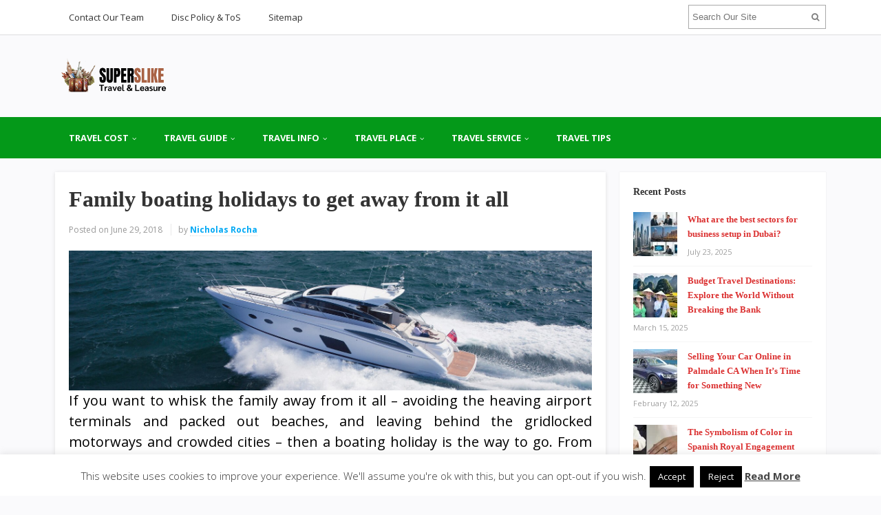

--- FILE ---
content_type: text/html; charset=UTF-8
request_url: https://www.superslike.com/family-boating-holidays-to-get-away-from-it-all.html
body_size: 20584
content:
<!DOCTYPE html>
<html dir="ltr" lang="en-US" prefix="og: https://ogp.me/ns#">
<head>
<meta charset="UTF-8">
<meta name="viewport" content="width=device-width, initial-scale=1">
<link rel="profile" href="http://gmpg.org/xfn/11">
<link rel="pingback" href="https://www.superslike.com/xmlrpc.php">

<title>Family boating holidays to get away from it all | superslike</title>

		<!-- All in One SEO 4.9.1.1 - aioseo.com -->
	<meta name="description" content="If you want to whisk the family away from it all – avoiding the heaving airport terminals and packed out beaches, and leaving behind the gridlocked motorways and crowded cities – then a boating holiday is the way to go. From Ibiza to the Norfolk Broads, we’ve got the best family boating holidays covered here…" />
	<meta name="robots" content="max-image-preview:large" />
	<meta name="author" content="Nicholas Rocha"/>
	<meta name="keywords" content="travel &amp; leisure" />
	<link rel="canonical" href="https://www.superslike.com/family-boating-holidays-to-get-away-from-it-all.html" />
	<meta name="generator" content="All in One SEO (AIOSEO) 4.9.1.1" />
		<meta property="og:locale" content="en_US" />
		<meta property="og:site_name" content="superslike | Travel Agency" />
		<meta property="og:type" content="article" />
		<meta property="og:title" content="Family boating holidays to get away from it all | superslike" />
		<meta property="og:description" content="If you want to whisk the family away from it all – avoiding the heaving airport terminals and packed out beaches, and leaving behind the gridlocked motorways and crowded cities – then a boating holiday is the way to go. From Ibiza to the Norfolk Broads, we’ve got the best family boating holidays covered here…" />
		<meta property="og:url" content="https://www.superslike.com/family-boating-holidays-to-get-away-from-it-all.html" />
		<meta property="article:published_time" content="2018-06-29T02:04:25+00:00" />
		<meta property="article:modified_time" content="2018-06-29T02:04:25+00:00" />
		<meta name="twitter:card" content="summary" />
		<meta name="twitter:title" content="Family boating holidays to get away from it all | superslike" />
		<meta name="twitter:description" content="If you want to whisk the family away from it all – avoiding the heaving airport terminals and packed out beaches, and leaving behind the gridlocked motorways and crowded cities – then a boating holiday is the way to go. From Ibiza to the Norfolk Broads, we’ve got the best family boating holidays covered here…" />
		<script type="application/ld+json" class="aioseo-schema">
			{"@context":"https:\/\/schema.org","@graph":[{"@type":"Article","@id":"https:\/\/www.superslike.com\/family-boating-holidays-to-get-away-from-it-all.html#article","name":"Family boating holidays to get away from it all | superslike","headline":"Family boating holidays to get away from it all","author":{"@id":"https:\/\/www.superslike.com\/author\/f41zb4sh0r1#author"},"publisher":{"@id":"https:\/\/www.superslike.com\/#organization"},"image":{"@type":"ImageObject","url":"https:\/\/www.superslike.com\/wp-content\/uploads\/2018\/06\/yacht.jpg","@id":"https:\/\/www.superslike.com\/family-boating-holidays-to-get-away-from-it-all.html\/#articleImage","width":1600,"height":427},"datePublished":"2018-06-29T09:04:25+07:00","dateModified":"2018-06-29T09:04:25+07:00","inLanguage":"en-US","mainEntityOfPage":{"@id":"https:\/\/www.superslike.com\/family-boating-holidays-to-get-away-from-it-all.html#webpage"},"isPartOf":{"@id":"https:\/\/www.superslike.com\/family-boating-holidays-to-get-away-from-it-all.html#webpage"},"articleSection":"Travel &amp; Leisure"},{"@type":"BreadcrumbList","@id":"https:\/\/www.superslike.com\/family-boating-holidays-to-get-away-from-it-all.html#breadcrumblist","itemListElement":[{"@type":"ListItem","@id":"https:\/\/www.superslike.com#listItem","position":1,"name":"Home","item":"https:\/\/www.superslike.com","nextItem":{"@type":"ListItem","@id":"https:\/\/www.superslike.com\/category\/travel-guide#listItem","name":"Travel Guide"}},{"@type":"ListItem","@id":"https:\/\/www.superslike.com\/category\/travel-guide#listItem","position":2,"name":"Travel Guide","item":"https:\/\/www.superslike.com\/category\/travel-guide","nextItem":{"@type":"ListItem","@id":"https:\/\/www.superslike.com\/category\/travel-guide\/travel-leisure#listItem","name":"Travel &amp; Leisure"},"previousItem":{"@type":"ListItem","@id":"https:\/\/www.superslike.com#listItem","name":"Home"}},{"@type":"ListItem","@id":"https:\/\/www.superslike.com\/category\/travel-guide\/travel-leisure#listItem","position":3,"name":"Travel &amp; Leisure","item":"https:\/\/www.superslike.com\/category\/travel-guide\/travel-leisure","nextItem":{"@type":"ListItem","@id":"https:\/\/www.superslike.com\/family-boating-holidays-to-get-away-from-it-all.html#listItem","name":"Family boating holidays to get away from it all"},"previousItem":{"@type":"ListItem","@id":"https:\/\/www.superslike.com\/category\/travel-guide#listItem","name":"Travel Guide"}},{"@type":"ListItem","@id":"https:\/\/www.superslike.com\/family-boating-holidays-to-get-away-from-it-all.html#listItem","position":4,"name":"Family boating holidays to get away from it all","previousItem":{"@type":"ListItem","@id":"https:\/\/www.superslike.com\/category\/travel-guide\/travel-leisure#listItem","name":"Travel &amp; Leisure"}}]},{"@type":"Organization","@id":"https:\/\/www.superslike.com\/#organization","name":"superslike","description":"Travel Agency","url":"https:\/\/www.superslike.com\/"},{"@type":"Person","@id":"https:\/\/www.superslike.com\/author\/f41zb4sh0r1#author","url":"https:\/\/www.superslike.com\/author\/f41zb4sh0r1","name":"Nicholas Rocha","image":{"@type":"ImageObject","@id":"https:\/\/www.superslike.com\/family-boating-holidays-to-get-away-from-it-all.html#authorImage","url":"https:\/\/www.superslike.com\/wp-content\/uploads\/2020\/11\/NicholasRocha-2112020-96x96.jpg","width":96,"height":96,"caption":"Nicholas Rocha"}},{"@type":"WebPage","@id":"https:\/\/www.superslike.com\/family-boating-holidays-to-get-away-from-it-all.html#webpage","url":"https:\/\/www.superslike.com\/family-boating-holidays-to-get-away-from-it-all.html","name":"Family boating holidays to get away from it all | superslike","description":"If you want to whisk the family away from it all \u2013 avoiding the heaving airport terminals and packed out beaches, and leaving behind the gridlocked motorways and crowded cities \u2013 then a boating holiday is the way to go. From Ibiza to the Norfolk Broads, we\u2019ve got the best family boating holidays covered here\u2026","inLanguage":"en-US","isPartOf":{"@id":"https:\/\/www.superslike.com\/#website"},"breadcrumb":{"@id":"https:\/\/www.superslike.com\/family-boating-holidays-to-get-away-from-it-all.html#breadcrumblist"},"author":{"@id":"https:\/\/www.superslike.com\/author\/f41zb4sh0r1#author"},"creator":{"@id":"https:\/\/www.superslike.com\/author\/f41zb4sh0r1#author"},"datePublished":"2018-06-29T09:04:25+07:00","dateModified":"2018-06-29T09:04:25+07:00"},{"@type":"WebSite","@id":"https:\/\/www.superslike.com\/#website","url":"https:\/\/www.superslike.com\/","name":"superslike","description":"Travel Agency","inLanguage":"en-US","publisher":{"@id":"https:\/\/www.superslike.com\/#organization"}}]}
		</script>
		<!-- All in One SEO -->

<link rel='dns-prefetch' href='//fonts.googleapis.com' />
<link rel="alternate" type="application/rss+xml" title="superslike &raquo; Feed" href="https://www.superslike.com/feed" />
<link rel="alternate" title="oEmbed (JSON)" type="application/json+oembed" href="https://www.superslike.com/wp-json/oembed/1.0/embed?url=https%3A%2F%2Fwww.superslike.com%2Ffamily-boating-holidays-to-get-away-from-it-all.html" />
<link rel="alternate" title="oEmbed (XML)" type="text/xml+oembed" href="https://www.superslike.com/wp-json/oembed/1.0/embed?url=https%3A%2F%2Fwww.superslike.com%2Ffamily-boating-holidays-to-get-away-from-it-all.html&#038;format=xml" />
<style id='wp-img-auto-sizes-contain-inline-css' type='text/css'>
img:is([sizes=auto i],[sizes^="auto," i]){contain-intrinsic-size:3000px 1500px}
/*# sourceURL=wp-img-auto-sizes-contain-inline-css */
</style>
<style id='wp-emoji-styles-inline-css' type='text/css'>

	img.wp-smiley, img.emoji {
		display: inline !important;
		border: none !important;
		box-shadow: none !important;
		height: 1em !important;
		width: 1em !important;
		margin: 0 0.07em !important;
		vertical-align: -0.1em !important;
		background: none !important;
		padding: 0 !important;
	}
/*# sourceURL=wp-emoji-styles-inline-css */
</style>
<style id='wp-block-library-inline-css' type='text/css'>
:root{--wp-block-synced-color:#7a00df;--wp-block-synced-color--rgb:122,0,223;--wp-bound-block-color:var(--wp-block-synced-color);--wp-editor-canvas-background:#ddd;--wp-admin-theme-color:#007cba;--wp-admin-theme-color--rgb:0,124,186;--wp-admin-theme-color-darker-10:#006ba1;--wp-admin-theme-color-darker-10--rgb:0,107,160.5;--wp-admin-theme-color-darker-20:#005a87;--wp-admin-theme-color-darker-20--rgb:0,90,135;--wp-admin-border-width-focus:2px}@media (min-resolution:192dpi){:root{--wp-admin-border-width-focus:1.5px}}.wp-element-button{cursor:pointer}:root .has-very-light-gray-background-color{background-color:#eee}:root .has-very-dark-gray-background-color{background-color:#313131}:root .has-very-light-gray-color{color:#eee}:root .has-very-dark-gray-color{color:#313131}:root .has-vivid-green-cyan-to-vivid-cyan-blue-gradient-background{background:linear-gradient(135deg,#00d084,#0693e3)}:root .has-purple-crush-gradient-background{background:linear-gradient(135deg,#34e2e4,#4721fb 50%,#ab1dfe)}:root .has-hazy-dawn-gradient-background{background:linear-gradient(135deg,#faaca8,#dad0ec)}:root .has-subdued-olive-gradient-background{background:linear-gradient(135deg,#fafae1,#67a671)}:root .has-atomic-cream-gradient-background{background:linear-gradient(135deg,#fdd79a,#004a59)}:root .has-nightshade-gradient-background{background:linear-gradient(135deg,#330968,#31cdcf)}:root .has-midnight-gradient-background{background:linear-gradient(135deg,#020381,#2874fc)}:root{--wp--preset--font-size--normal:16px;--wp--preset--font-size--huge:42px}.has-regular-font-size{font-size:1em}.has-larger-font-size{font-size:2.625em}.has-normal-font-size{font-size:var(--wp--preset--font-size--normal)}.has-huge-font-size{font-size:var(--wp--preset--font-size--huge)}.has-text-align-center{text-align:center}.has-text-align-left{text-align:left}.has-text-align-right{text-align:right}.has-fit-text{white-space:nowrap!important}#end-resizable-editor-section{display:none}.aligncenter{clear:both}.items-justified-left{justify-content:flex-start}.items-justified-center{justify-content:center}.items-justified-right{justify-content:flex-end}.items-justified-space-between{justify-content:space-between}.screen-reader-text{border:0;clip-path:inset(50%);height:1px;margin:-1px;overflow:hidden;padding:0;position:absolute;width:1px;word-wrap:normal!important}.screen-reader-text:focus{background-color:#ddd;clip-path:none;color:#444;display:block;font-size:1em;height:auto;left:5px;line-height:normal;padding:15px 23px 14px;text-decoration:none;top:5px;width:auto;z-index:100000}html :where(.has-border-color){border-style:solid}html :where([style*=border-top-color]){border-top-style:solid}html :where([style*=border-right-color]){border-right-style:solid}html :where([style*=border-bottom-color]){border-bottom-style:solid}html :where([style*=border-left-color]){border-left-style:solid}html :where([style*=border-width]){border-style:solid}html :where([style*=border-top-width]){border-top-style:solid}html :where([style*=border-right-width]){border-right-style:solid}html :where([style*=border-bottom-width]){border-bottom-style:solid}html :where([style*=border-left-width]){border-left-style:solid}html :where(img[class*=wp-image-]){height:auto;max-width:100%}:where(figure){margin:0 0 1em}html :where(.is-position-sticky){--wp-admin--admin-bar--position-offset:var(--wp-admin--admin-bar--height,0px)}@media screen and (max-width:600px){html :where(.is-position-sticky){--wp-admin--admin-bar--position-offset:0px}}

/*# sourceURL=wp-block-library-inline-css */
</style><style id='wp-block-heading-inline-css' type='text/css'>
h1:where(.wp-block-heading).has-background,h2:where(.wp-block-heading).has-background,h3:where(.wp-block-heading).has-background,h4:where(.wp-block-heading).has-background,h5:where(.wp-block-heading).has-background,h6:where(.wp-block-heading).has-background{padding:1.25em 2.375em}h1.has-text-align-left[style*=writing-mode]:where([style*=vertical-lr]),h1.has-text-align-right[style*=writing-mode]:where([style*=vertical-rl]),h2.has-text-align-left[style*=writing-mode]:where([style*=vertical-lr]),h2.has-text-align-right[style*=writing-mode]:where([style*=vertical-rl]),h3.has-text-align-left[style*=writing-mode]:where([style*=vertical-lr]),h3.has-text-align-right[style*=writing-mode]:where([style*=vertical-rl]),h4.has-text-align-left[style*=writing-mode]:where([style*=vertical-lr]),h4.has-text-align-right[style*=writing-mode]:where([style*=vertical-rl]),h5.has-text-align-left[style*=writing-mode]:where([style*=vertical-lr]),h5.has-text-align-right[style*=writing-mode]:where([style*=vertical-rl]),h6.has-text-align-left[style*=writing-mode]:where([style*=vertical-lr]),h6.has-text-align-right[style*=writing-mode]:where([style*=vertical-rl]){rotate:180deg}
/*# sourceURL=https://www.superslike.com/wp-includes/blocks/heading/style.min.css */
</style>
<style id='wp-block-paragraph-inline-css' type='text/css'>
.is-small-text{font-size:.875em}.is-regular-text{font-size:1em}.is-large-text{font-size:2.25em}.is-larger-text{font-size:3em}.has-drop-cap:not(:focus):first-letter{float:left;font-size:8.4em;font-style:normal;font-weight:100;line-height:.68;margin:.05em .1em 0 0;text-transform:uppercase}body.rtl .has-drop-cap:not(:focus):first-letter{float:none;margin-left:.1em}p.has-drop-cap.has-background{overflow:hidden}:root :where(p.has-background){padding:1.25em 2.375em}:where(p.has-text-color:not(.has-link-color)) a{color:inherit}p.has-text-align-left[style*="writing-mode:vertical-lr"],p.has-text-align-right[style*="writing-mode:vertical-rl"]{rotate:180deg}
/*# sourceURL=https://www.superslike.com/wp-includes/blocks/paragraph/style.min.css */
</style>
<style id='global-styles-inline-css' type='text/css'>
:root{--wp--preset--aspect-ratio--square: 1;--wp--preset--aspect-ratio--4-3: 4/3;--wp--preset--aspect-ratio--3-4: 3/4;--wp--preset--aspect-ratio--3-2: 3/2;--wp--preset--aspect-ratio--2-3: 2/3;--wp--preset--aspect-ratio--16-9: 16/9;--wp--preset--aspect-ratio--9-16: 9/16;--wp--preset--color--black: #000000;--wp--preset--color--cyan-bluish-gray: #abb8c3;--wp--preset--color--white: #ffffff;--wp--preset--color--pale-pink: #f78da7;--wp--preset--color--vivid-red: #cf2e2e;--wp--preset--color--luminous-vivid-orange: #ff6900;--wp--preset--color--luminous-vivid-amber: #fcb900;--wp--preset--color--light-green-cyan: #7bdcb5;--wp--preset--color--vivid-green-cyan: #00d084;--wp--preset--color--pale-cyan-blue: #8ed1fc;--wp--preset--color--vivid-cyan-blue: #0693e3;--wp--preset--color--vivid-purple: #9b51e0;--wp--preset--gradient--vivid-cyan-blue-to-vivid-purple: linear-gradient(135deg,rgb(6,147,227) 0%,rgb(155,81,224) 100%);--wp--preset--gradient--light-green-cyan-to-vivid-green-cyan: linear-gradient(135deg,rgb(122,220,180) 0%,rgb(0,208,130) 100%);--wp--preset--gradient--luminous-vivid-amber-to-luminous-vivid-orange: linear-gradient(135deg,rgb(252,185,0) 0%,rgb(255,105,0) 100%);--wp--preset--gradient--luminous-vivid-orange-to-vivid-red: linear-gradient(135deg,rgb(255,105,0) 0%,rgb(207,46,46) 100%);--wp--preset--gradient--very-light-gray-to-cyan-bluish-gray: linear-gradient(135deg,rgb(238,238,238) 0%,rgb(169,184,195) 100%);--wp--preset--gradient--cool-to-warm-spectrum: linear-gradient(135deg,rgb(74,234,220) 0%,rgb(151,120,209) 20%,rgb(207,42,186) 40%,rgb(238,44,130) 60%,rgb(251,105,98) 80%,rgb(254,248,76) 100%);--wp--preset--gradient--blush-light-purple: linear-gradient(135deg,rgb(255,206,236) 0%,rgb(152,150,240) 100%);--wp--preset--gradient--blush-bordeaux: linear-gradient(135deg,rgb(254,205,165) 0%,rgb(254,45,45) 50%,rgb(107,0,62) 100%);--wp--preset--gradient--luminous-dusk: linear-gradient(135deg,rgb(255,203,112) 0%,rgb(199,81,192) 50%,rgb(65,88,208) 100%);--wp--preset--gradient--pale-ocean: linear-gradient(135deg,rgb(255,245,203) 0%,rgb(182,227,212) 50%,rgb(51,167,181) 100%);--wp--preset--gradient--electric-grass: linear-gradient(135deg,rgb(202,248,128) 0%,rgb(113,206,126) 100%);--wp--preset--gradient--midnight: linear-gradient(135deg,rgb(2,3,129) 0%,rgb(40,116,252) 100%);--wp--preset--font-size--small: 13px;--wp--preset--font-size--medium: 20px;--wp--preset--font-size--large: 36px;--wp--preset--font-size--x-large: 42px;--wp--preset--spacing--20: 0.44rem;--wp--preset--spacing--30: 0.67rem;--wp--preset--spacing--40: 1rem;--wp--preset--spacing--50: 1.5rem;--wp--preset--spacing--60: 2.25rem;--wp--preset--spacing--70: 3.38rem;--wp--preset--spacing--80: 5.06rem;--wp--preset--shadow--natural: 6px 6px 9px rgba(0, 0, 0, 0.2);--wp--preset--shadow--deep: 12px 12px 50px rgba(0, 0, 0, 0.4);--wp--preset--shadow--sharp: 6px 6px 0px rgba(0, 0, 0, 0.2);--wp--preset--shadow--outlined: 6px 6px 0px -3px rgb(255, 255, 255), 6px 6px rgb(0, 0, 0);--wp--preset--shadow--crisp: 6px 6px 0px rgb(0, 0, 0);}:where(.is-layout-flex){gap: 0.5em;}:where(.is-layout-grid){gap: 0.5em;}body .is-layout-flex{display: flex;}.is-layout-flex{flex-wrap: wrap;align-items: center;}.is-layout-flex > :is(*, div){margin: 0;}body .is-layout-grid{display: grid;}.is-layout-grid > :is(*, div){margin: 0;}:where(.wp-block-columns.is-layout-flex){gap: 2em;}:where(.wp-block-columns.is-layout-grid){gap: 2em;}:where(.wp-block-post-template.is-layout-flex){gap: 1.25em;}:where(.wp-block-post-template.is-layout-grid){gap: 1.25em;}.has-black-color{color: var(--wp--preset--color--black) !important;}.has-cyan-bluish-gray-color{color: var(--wp--preset--color--cyan-bluish-gray) !important;}.has-white-color{color: var(--wp--preset--color--white) !important;}.has-pale-pink-color{color: var(--wp--preset--color--pale-pink) !important;}.has-vivid-red-color{color: var(--wp--preset--color--vivid-red) !important;}.has-luminous-vivid-orange-color{color: var(--wp--preset--color--luminous-vivid-orange) !important;}.has-luminous-vivid-amber-color{color: var(--wp--preset--color--luminous-vivid-amber) !important;}.has-light-green-cyan-color{color: var(--wp--preset--color--light-green-cyan) !important;}.has-vivid-green-cyan-color{color: var(--wp--preset--color--vivid-green-cyan) !important;}.has-pale-cyan-blue-color{color: var(--wp--preset--color--pale-cyan-blue) !important;}.has-vivid-cyan-blue-color{color: var(--wp--preset--color--vivid-cyan-blue) !important;}.has-vivid-purple-color{color: var(--wp--preset--color--vivid-purple) !important;}.has-black-background-color{background-color: var(--wp--preset--color--black) !important;}.has-cyan-bluish-gray-background-color{background-color: var(--wp--preset--color--cyan-bluish-gray) !important;}.has-white-background-color{background-color: var(--wp--preset--color--white) !important;}.has-pale-pink-background-color{background-color: var(--wp--preset--color--pale-pink) !important;}.has-vivid-red-background-color{background-color: var(--wp--preset--color--vivid-red) !important;}.has-luminous-vivid-orange-background-color{background-color: var(--wp--preset--color--luminous-vivid-orange) !important;}.has-luminous-vivid-amber-background-color{background-color: var(--wp--preset--color--luminous-vivid-amber) !important;}.has-light-green-cyan-background-color{background-color: var(--wp--preset--color--light-green-cyan) !important;}.has-vivid-green-cyan-background-color{background-color: var(--wp--preset--color--vivid-green-cyan) !important;}.has-pale-cyan-blue-background-color{background-color: var(--wp--preset--color--pale-cyan-blue) !important;}.has-vivid-cyan-blue-background-color{background-color: var(--wp--preset--color--vivid-cyan-blue) !important;}.has-vivid-purple-background-color{background-color: var(--wp--preset--color--vivid-purple) !important;}.has-black-border-color{border-color: var(--wp--preset--color--black) !important;}.has-cyan-bluish-gray-border-color{border-color: var(--wp--preset--color--cyan-bluish-gray) !important;}.has-white-border-color{border-color: var(--wp--preset--color--white) !important;}.has-pale-pink-border-color{border-color: var(--wp--preset--color--pale-pink) !important;}.has-vivid-red-border-color{border-color: var(--wp--preset--color--vivid-red) !important;}.has-luminous-vivid-orange-border-color{border-color: var(--wp--preset--color--luminous-vivid-orange) !important;}.has-luminous-vivid-amber-border-color{border-color: var(--wp--preset--color--luminous-vivid-amber) !important;}.has-light-green-cyan-border-color{border-color: var(--wp--preset--color--light-green-cyan) !important;}.has-vivid-green-cyan-border-color{border-color: var(--wp--preset--color--vivid-green-cyan) !important;}.has-pale-cyan-blue-border-color{border-color: var(--wp--preset--color--pale-cyan-blue) !important;}.has-vivid-cyan-blue-border-color{border-color: var(--wp--preset--color--vivid-cyan-blue) !important;}.has-vivid-purple-border-color{border-color: var(--wp--preset--color--vivid-purple) !important;}.has-vivid-cyan-blue-to-vivid-purple-gradient-background{background: var(--wp--preset--gradient--vivid-cyan-blue-to-vivid-purple) !important;}.has-light-green-cyan-to-vivid-green-cyan-gradient-background{background: var(--wp--preset--gradient--light-green-cyan-to-vivid-green-cyan) !important;}.has-luminous-vivid-amber-to-luminous-vivid-orange-gradient-background{background: var(--wp--preset--gradient--luminous-vivid-amber-to-luminous-vivid-orange) !important;}.has-luminous-vivid-orange-to-vivid-red-gradient-background{background: var(--wp--preset--gradient--luminous-vivid-orange-to-vivid-red) !important;}.has-very-light-gray-to-cyan-bluish-gray-gradient-background{background: var(--wp--preset--gradient--very-light-gray-to-cyan-bluish-gray) !important;}.has-cool-to-warm-spectrum-gradient-background{background: var(--wp--preset--gradient--cool-to-warm-spectrum) !important;}.has-blush-light-purple-gradient-background{background: var(--wp--preset--gradient--blush-light-purple) !important;}.has-blush-bordeaux-gradient-background{background: var(--wp--preset--gradient--blush-bordeaux) !important;}.has-luminous-dusk-gradient-background{background: var(--wp--preset--gradient--luminous-dusk) !important;}.has-pale-ocean-gradient-background{background: var(--wp--preset--gradient--pale-ocean) !important;}.has-electric-grass-gradient-background{background: var(--wp--preset--gradient--electric-grass) !important;}.has-midnight-gradient-background{background: var(--wp--preset--gradient--midnight) !important;}.has-small-font-size{font-size: var(--wp--preset--font-size--small) !important;}.has-medium-font-size{font-size: var(--wp--preset--font-size--medium) !important;}.has-large-font-size{font-size: var(--wp--preset--font-size--large) !important;}.has-x-large-font-size{font-size: var(--wp--preset--font-size--x-large) !important;}
/*# sourceURL=global-styles-inline-css */
</style>

<style id='classic-theme-styles-inline-css' type='text/css'>
/*! This file is auto-generated */
.wp-block-button__link{color:#fff;background-color:#32373c;border-radius:9999px;box-shadow:none;text-decoration:none;padding:calc(.667em + 2px) calc(1.333em + 2px);font-size:1.125em}.wp-block-file__button{background:#32373c;color:#fff;text-decoration:none}
/*# sourceURL=/wp-includes/css/classic-themes.min.css */
</style>
<link rel='stylesheet' id='contact-form-7-css' href='https://www.superslike.com/wp-content/plugins/contact-form-7/includes/css/styles.css?ver=6.1.4' type='text/css' media='all' />
<link rel='stylesheet' id='cookie-law-info-css' href='https://www.superslike.com/wp-content/plugins/cookie-law-info/legacy/public/css/cookie-law-info-public.css?ver=3.3.8' type='text/css' media='all' />
<link rel='stylesheet' id='cookie-law-info-gdpr-css' href='https://www.superslike.com/wp-content/plugins/cookie-law-info/legacy/public/css/cookie-law-info-gdpr.css?ver=3.3.8' type='text/css' media='all' />
<link rel='stylesheet' id='junkie-shortcodes-css' href='https://www.superslike.com/wp-content/plugins/theme-junkie-shortcodes/assets/css/junkie-shortcodes.css?ver=6.9' type='text/css' media='all' />
<link rel='stylesheet' id='ppress-frontend-css' href='https://www.superslike.com/wp-content/plugins/wp-user-avatar/assets/css/frontend.min.css?ver=4.16.8' type='text/css' media='all' />
<link rel='stylesheet' id='ppress-flatpickr-css' href='https://www.superslike.com/wp-content/plugins/wp-user-avatar/assets/flatpickr/flatpickr.min.css?ver=4.16.8' type='text/css' media='all' />
<link rel='stylesheet' id='ppress-select2-css' href='https://www.superslike.com/wp-content/plugins/wp-user-avatar/assets/select2/select2.min.css?ver=6.9' type='text/css' media='all' />
<link rel='stylesheet' id='ez-toc-css' href='https://www.superslike.com/wp-content/plugins/easy-table-of-contents/assets/css/screen.min.css?ver=2.0.79.2' type='text/css' media='all' />
<style id='ez-toc-inline-css' type='text/css'>
div#ez-toc-container .ez-toc-title {font-size: 120%;}div#ez-toc-container .ez-toc-title {font-weight: 500;}div#ez-toc-container ul li , div#ez-toc-container ul li a {font-size: 95%;}div#ez-toc-container ul li , div#ez-toc-container ul li a {font-weight: 500;}div#ez-toc-container nav ul ul li {font-size: 90%;}.ez-toc-box-title {font-weight: bold; margin-bottom: 10px; text-align: center; text-transform: uppercase; letter-spacing: 1px; color: #666; padding-bottom: 5px;position:absolute;top:-4%;left:5%;background-color: inherit;transition: top 0.3s ease;}.ez-toc-box-title.toc-closed {top:-25%;}
/*# sourceURL=ez-toc-inline-css */
</style>
<link rel='stylesheet' id='sitebox-plugins-style-css' href='https://www.superslike.com/wp-content/themes/sitebox/assets/css/plugins.min.css?ver=6.9' type='text/css' media='all' />
<link rel='stylesheet' id='sitebox-style-css' href='https://www.superslike.com/wp-content/themes/sitebox/style.min.css?ver=6.9' type='text/css' media='all' />
<link rel='stylesheet' id='sitebox-custom-fonts-css' href='//fonts.googleapis.com/css?family=Open+Sans%3Aregular%2Citalic%2C700%2C300%26subset%3Dlatin%2C' type='text/css' media='all' />
<link rel='stylesheet' id='utw-ui-css' href='https://www.superslike.com/wp-content/plugins/ultimate-tabbed-widgets/theme/jquery-ui.css?ver=1.0' type='text/css' media='all' />
<script type="text/javascript" src="https://www.superslike.com/wp-includes/js/jquery/jquery.min.js?ver=3.7.1" id="jquery-core-js"></script>
<script type="text/javascript" src="https://www.superslike.com/wp-includes/js/jquery/jquery-migrate.min.js?ver=3.4.1" id="jquery-migrate-js"></script>
<script type="text/javascript" id="cookie-law-info-js-extra">
/* <![CDATA[ */
var Cli_Data = {"nn_cookie_ids":[],"cookielist":[],"non_necessary_cookies":[],"ccpaEnabled":"","ccpaRegionBased":"","ccpaBarEnabled":"","strictlyEnabled":["necessary","obligatoire"],"ccpaType":"gdpr","js_blocking":"","custom_integration":"","triggerDomRefresh":"","secure_cookies":""};
var cli_cookiebar_settings = {"animate_speed_hide":"500","animate_speed_show":"500","background":"#FFF","border":"#b1a6a6c2","border_on":"","button_1_button_colour":"#000000","button_1_button_hover":"#000000","button_1_link_colour":"#fff","button_1_as_button":"1","button_1_new_win":"","button_2_button_colour":"#333","button_2_button_hover":"#292929","button_2_link_colour":"#444","button_2_as_button":"","button_2_hidebar":"1","button_3_button_colour":"#000000","button_3_button_hover":"#000000","button_3_link_colour":"#f7f7f7","button_3_as_button":"1","button_3_new_win":"","button_4_button_colour":"#000000","button_4_button_hover":"#000000","button_4_link_colour":"#f2f2f2","button_4_as_button":"1","button_7_button_colour":"#000000","button_7_button_hover":"#000000","button_7_link_colour":"#fff","button_7_as_button":"1","button_7_new_win":"","font_family":"inherit","header_fix":"","notify_animate_hide":"1","notify_animate_show":"","notify_div_id":"#cookie-law-info-bar","notify_position_horizontal":"right","notify_position_vertical":"bottom","scroll_close":"","scroll_close_reload":"","accept_close_reload":"","reject_close_reload":"","showagain_tab":"1","showagain_background":"#fff","showagain_border":"#000","showagain_div_id":"#cookie-law-info-again","showagain_x_position":"100px","text":"#333333","show_once_yn":"","show_once":"10000","logging_on":"","as_popup":"","popup_overlay":"1","bar_heading_text":"","cookie_bar_as":"banner","popup_showagain_position":"bottom-right","widget_position":"left"};
var log_object = {"ajax_url":"https://www.superslike.com/wp-admin/admin-ajax.php"};
//# sourceURL=cookie-law-info-js-extra
/* ]]> */
</script>
<script type="text/javascript" src="https://www.superslike.com/wp-content/plugins/cookie-law-info/legacy/public/js/cookie-law-info-public.js?ver=3.3.8" id="cookie-law-info-js"></script>
<script type="text/javascript" src="https://www.superslike.com/wp-content/plugins/wp-user-avatar/assets/flatpickr/flatpickr.min.js?ver=4.16.8" id="ppress-flatpickr-js"></script>
<script type="text/javascript" src="https://www.superslike.com/wp-content/plugins/wp-user-avatar/assets/select2/select2.min.js?ver=4.16.8" id="ppress-select2-js"></script>
<link rel="https://api.w.org/" href="https://www.superslike.com/wp-json/" /><link rel="alternate" title="JSON" type="application/json" href="https://www.superslike.com/wp-json/wp/v2/posts/557" /><link rel="EditURI" type="application/rsd+xml" title="RSD" href="https://www.superslike.com/xmlrpc.php?rsd" />
<meta name="generator" content="WordPress 6.9" />
<link rel='shortlink' href='https://www.superslike.com/?p=557' />
<link rel="icon" href="https://www.superslike.com/wp-content/uploads/2016/12/cropped-sidebar-suitcase-t-32x32.png" sizes="32x32" />
<link rel="icon" href="https://www.superslike.com/wp-content/uploads/2016/12/cropped-sidebar-suitcase-t-192x192.png" sizes="192x192" />
<link rel="apple-touch-icon" href="https://www.superslike.com/wp-content/uploads/2016/12/cropped-sidebar-suitcase-t-180x180.png" />
<meta name="msapplication-TileImage" content="https://www.superslike.com/wp-content/uploads/2016/12/cropped-sidebar-suitcase-t-270x270.png" />
		<style type="text/css" id="wp-custom-css">
			
p{
text-align: justify;
font-family: 'Open Sans';
font-size: 20px;
color: #000000;
line-height: 1.5em;
}
.widget{
font-weight: bold;
	
}
.entry-title{
font-family: 'Secular One';
}
.entry-content ol li{
text-align: justify;
}

.sidebar .widget a:link{
	color: #db3131;
	font-family: 'Fjalla One';
}
.blocks .entry-summary {
	font-size: 16px;
	text-align: justify;
}
#secondary-bar {
background-color: #049919;
}
h3 {
	font-family: 'Secular One';
}
h4 {
	font-family: 'Secular One';
}
#secondary-nav ul li a:hover, #secondary-nav ul li.sfHover a {
background-color: #a0e2a9;
}
		</style>
		<link rel='stylesheet' id='cookie-law-info-table-css' href='https://www.superslike.com/wp-content/plugins/cookie-law-info/legacy/public/css/cookie-law-info-table.css?ver=3.3.8' type='text/css' media='all' />
</head>

<body class="wordpress ltr parent-theme y2026 m01 d25 h18 sunday logged-out custom-background singular singular-post singular-post-557 post-format- multi-author single layout-2c-l" dir="ltr" itemscope="itemscope" itemtype="http://schema.org/Blog">

<div id="page" class="hfeed site clearfix">

	<!-- Masthead / Start -->
<header id="masthead" class="site-header header2 clearfix" itemscope="itemscope" itemtype="http://schema.org/WPHeader">

	<!-- Primary Bar / Start -->
	<div id="primary-bar" class="clearfix">

		<div class="container inner">

			
<nav id="primary-nav" class="top-navigation" itemscope="itemscope" itemtype="http://schema.org/SiteNavigationElement">

	<ul id="primary-menu" class="sf-menu"><li  id="menu-item-49" class="menu-item menu-item-type-post_type menu-item-object-page menu-item-49"><a href="https://www.superslike.com/contact-our-team">Contact Our Team</a></li>
<li  id="menu-item-46" class="menu-item menu-item-type-post_type menu-item-object-page menu-item-46"><a href="https://www.superslike.com/disc-policy-tos">Disc Policy &#038; ToS</a></li>
<li  id="menu-item-47" class="menu-item menu-item-type-post_type menu-item-object-page menu-item-47"><a href="https://www.superslike.com/sitemap">Sitemap</a></li>
</ul>
</nav><!-- #site-navigation -->
			<div class="header-search">
	<form method="get" id="searchform" action="https://www.superslike.com/">
		<button type="submit" id="search-submit" class="fa fa-search"></button>
		<input type="search" name="s" id="s" placeholder="Search Our Site" autocomplete="off" value="">
	</form>
</div><!-- .header-search -->

		</div><!-- .container -->

	</div>
	<!-- Primary Bar / End -->

	<div id="logo-banner" class="container clearfix">

		<div id="logo" itemscope itemtype="http://schema.org/Brand">
<span class="helper"></span><a href="https://www.superslike.com" itemprop="url" rel="home">
<img itemprop="logo" src="https://www.superslike.com/wp-content/uploads/2020/09/Superslike-Logo.png" alt="superslike" />
</a>
</div>

		
	</div><!-- #logo-banner -->

	<div id="secondary-bar" class="clearfix">

		<div class="container">

			
<nav id="secondary-nav" class="main-navigation" itemscope="itemscope" itemtype="http://schema.org/SiteNavigationElement">

	<ul id="secondary-menu" class="sf-menu"><li  id="menu-item-50" class="menu-item menu-item-type-taxonomy menu-item-object-category menu-item-has-children menu-item-50"><a href="https://www.superslike.com/category/travel-cost">Travel Cost</a>
<ul class="sub-menu">
	<li  id="menu-item-51" class="menu-item menu-item-type-taxonomy menu-item-object-category menu-item-51"><a href="https://www.superslike.com/category/travel-cost/airfare">Airfare</a></li>
	<li  id="menu-item-52" class="menu-item menu-item-type-taxonomy menu-item-object-category menu-item-52"><a href="https://www.superslike.com/category/travel-cost/budget-travel">Budget Travel</a></li>
	<li  id="menu-item-53" class="menu-item menu-item-type-taxonomy menu-item-object-category menu-item-53"><a href="https://www.superslike.com/category/travel-cost/travel-deals">Travel Deals</a></li>
	<li  id="menu-item-54" class="menu-item menu-item-type-taxonomy menu-item-object-category menu-item-54"><a href="https://www.superslike.com/category/travel-cost/travel-tips">Travel Tips</a></li>

</ul>
</li>
<li  id="menu-item-55" class="menu-item menu-item-type-taxonomy menu-item-object-category current-post-ancestor menu-item-has-children menu-item-55"><a href="https://www.superslike.com/category/travel-guide">Travel Guide</a>
<ul class="sub-menu">
	<li  id="menu-item-56" class="menu-item menu-item-type-taxonomy menu-item-object-category menu-item-56"><a href="https://www.superslike.com/category/travel-guide/state-department-travel">State Department Travel</a></li>
	<li  id="menu-item-57" class="menu-item menu-item-type-taxonomy menu-item-object-category menu-item-57"><a href="https://www.superslike.com/category/travel-guide/travel-companies">Travel Companies</a></li>
	<li  id="menu-item-58" class="menu-item menu-item-type-taxonomy menu-item-object-category menu-item-58"><a href="https://www.superslike.com/category/travel-guide/travel-map">Travel Map</a></li>
	<li  id="menu-item-59" class="menu-item menu-item-type-taxonomy menu-item-object-category current-post-ancestor current-menu-parent current-post-parent menu-item-59"><a href="https://www.superslike.com/category/travel-guide/travel-leisure">Traver &#038; Leisure</a></li>

</ul>
</li>
<li  id="menu-item-60" class="menu-item menu-item-type-taxonomy menu-item-object-category menu-item-has-children menu-item-60"><a href="https://www.superslike.com/category/travel-info">Travel Info</a>
<ul class="sub-menu">
	<li  id="menu-item-61" class="menu-item menu-item-type-taxonomy menu-item-object-category menu-item-61"><a href="https://www.superslike.com/category/travel-info/travel-magazine">Travel Magazine</a></li>
	<li  id="menu-item-62" class="menu-item menu-item-type-taxonomy menu-item-object-category menu-item-62"><a href="https://www.superslike.com/category/travel-info/travel-news">Travel News</a></li>
	<li  id="menu-item-63" class="menu-item menu-item-type-taxonomy menu-item-object-category menu-item-63"><a href="https://www.superslike.com/category/travel-info/travel-sites">Travel Sites</a></li>
	<li  id="menu-item-64" class="menu-item menu-item-type-taxonomy menu-item-object-category menu-item-64"><a href="https://www.superslike.com/category/travel-info/travel-websites">Travel Websites</a></li>

</ul>
</li>
<li  id="menu-item-65" class="menu-item menu-item-type-taxonomy menu-item-object-category menu-item-has-children menu-item-65"><a href="https://www.superslike.com/category/travel-place">Travel Place</a>
<ul class="sub-menu">
	<li  id="menu-item-66" class="menu-item menu-item-type-taxonomy menu-item-object-category menu-item-66"><a href="https://www.superslike.com/category/travel-place/costa-rica-travel">Costa Rica Travel</a></li>
	<li  id="menu-item-67" class="menu-item menu-item-type-taxonomy menu-item-object-category menu-item-67"><a href="https://www.superslike.com/category/travel-place/cuba-travel">Cuba Travel</a></li>
	<li  id="menu-item-68" class="menu-item menu-item-type-taxonomy menu-item-object-category menu-item-68"><a href="https://www.superslike.com/category/travel-place/japan-travel">Japan Travel</a></li>
	<li  id="menu-item-69" class="menu-item menu-item-type-taxonomy menu-item-object-category menu-item-69"><a href="https://www.superslike.com/category/travel-place/thailand-travel">Thailand Travel</a></li>

</ul>
</li>
<li  id="menu-item-70" class="menu-item menu-item-type-taxonomy menu-item-object-category menu-item-has-children menu-item-70"><a href="https://www.superslike.com/category/travel-service">Travel Service</a>
<ul class="sub-menu">
	<li  id="menu-item-71" class="menu-item menu-item-type-taxonomy menu-item-object-category menu-item-71"><a href="https://www.superslike.com/category/travel-service/travel-advisor">Travel Advisor</a></li>
	<li  id="menu-item-72" class="menu-item menu-item-type-taxonomy menu-item-object-category menu-item-72"><a href="https://www.superslike.com/category/travel-service/travel-agency">Travel Agency</a></li>
	<li  id="menu-item-73" class="menu-item menu-item-type-taxonomy menu-item-object-category menu-item-73"><a href="https://www.superslike.com/category/travel-service/travel-channel">Travel Channel</a></li>
	<li  id="menu-item-74" class="menu-item menu-item-type-taxonomy menu-item-object-category menu-item-74"><a href="https://www.superslike.com/category/travel-service/travel-jobs">Travel Jobs</a></li>

</ul>
</li>
<li  id="menu-item-75" class="menu-item menu-item-type-taxonomy menu-item-object-category menu-item-75"><a href="https://www.superslike.com/category/general-article">Travel Tips</a></li>
</ul>
</nav><!-- #site-navigation -->
		</div><!-- .container -->

	</div>

</header>
<!-- Masthead / End -->

		<main id="main" class="site-main container clearfix">

	<div id="primary" class="content-area">

		<div id="content">

			
				<article id="post-557" class="entry author-f41zb4sh0r1 post-557 post type-post status-publish format-standard hentry category-travel-leisure no-post-thumbnail" itemscope="itemscope" itemtype="http://schema.org/BlogPosting" itemprop="blogPost">

	
		
	
		<div itemprop="publisher" itemscope itemtype="https://schema.org/Organization">
		<div itemprop="logo" itemscope itemtype="https://schema.org/ImageObject">
						<meta itemprop="url" content="https://www.superslike.com/wp-content/uploads/2020/09/Superslike-Logo.png">
			<meta itemprop="width" content="300">
			<meta itemprop="height" content="80">
		</div>
		<meta itemprop="name" content="superslike">
	</div>
	
	<header class="entry-header wrap">

		<h1 class="entry-title" itemprop="headline">Family boating holidays to get away from it all</h1>
		<meta itemscope itemprop="mainEntityOfPage" itemType="https://schema.org/WebPage" itemid="https://www.superslike.com/family-boating-holidays-to-get-away-from-it-all.html" content="Family boating holidays to get away from it all" />

		<div class="entry-meta clearfix">

					<span class="date">
			<span>Posted on</span>
			June 29, 2018			<meta class="entry-published updated" content="2018-06-29T09:04:25+07:00" itemprop="datePublished" title="Friday, June 29, 2018, 9:04 am" />
			<meta itemprop="dateModified" content="2018-06-29T09:04:25+07:00"/>
		</span>
	
					<span class="author vcard" itemprop="author" itemscope="itemscope" itemtype="http://schema.org/Person">
			by <a class="url fn n" href="https://www.superslike.com/author/f41zb4sh0r1" itemprop="url"><span itemprop="name">Nicholas Rocha</span></a>		</span>
	
			
			
		</div><!-- .entry-meta -->

	</header>

	<div class="entry-content wrap clearfix" itemprop="articleBody">

		<p style="text-align: justify;"><img fetchpriority="high" decoding="async" class="aligncenter wp-image-558 size-full" src="http://www.superslike.com/wp-content/uploads/2018/06/yacht.jpg" alt="" width="1600" height="427" srcset="https://www.superslike.com/wp-content/uploads/2018/06/yacht.jpg 1600w, https://www.superslike.com/wp-content/uploads/2018/06/yacht-300x80.jpg 300w, https://www.superslike.com/wp-content/uploads/2018/06/yacht-768x205.jpg 768w, https://www.superslike.com/wp-content/uploads/2018/06/yacht-700x187.jpg 700w, https://www.superslike.com/wp-content/uploads/2018/06/yacht-800x214.jpg 800w" sizes="(max-width: 1600px) 100vw, 1600px" />If you want to whisk the family away from it all – avoiding the heaving airport terminals and packed out beaches, and leaving behind the gridlocked motorways and crowded cities – then a boating holiday is the way to go. From Ibiza to the Norfolk Broads, we’ve got the best family boating holidays covered here…</p>
<p style="text-align: justify;"><strong>Santa Eulalia – Ibiza</strong></p>
<p style="text-align: justify;">If you’re a seasoned sailor, and want to take your family on the boating holiday of a lifetime, then a trip to Santa Eulalia in Ibiza is a must. While Ibiza Town is where the main A-list celebrity super yachts are moored, and San Antonio is a party town where charter boats and smaller vessels dock, Santa Eulalia is a quieter town to the east where you find a more family-friendly mix of locals and tourists in both brand new and <strong><a href="https://www.princess.co.uk/used-yachts/">used yachts</a></strong> of all sizes and descriptions.</p>
<p style="text-align: justify;">With a whopping 755 berths for boats of between six and 22 metres, the marina at Santa Eulalia is large and has plenty of facilities, including a popular shopping area, which features a variety of restaurants, cafes, shops and other essential amenities.</p>
<p style="text-align: justify;"><strong>Cote d’Azur – France</strong></p>
<p style="text-align: justify;">If you’re looking to get the whole family involved, then the Cote d’Azur, off the southern coast of France is the perfect destination.</p>
<p style="text-align: justify;">Yachting off the south of France is no longer the sole preserve of the rich and famous, but that doesn’t mean you can’t take in some of the most prestigious coastal resorts along the way. In just over a week, you can comfortably sail between Nice and Marseille, while taking in exclusive hot spots such as Cannes and Saint-Tropez along the way.</p>
<p style="text-align: justify;"><strong>Orkney and Shetland – Scotland</strong></p>
<p style="text-align: justify;">A little closer to home, and a little colder – but no less picturesque – are the islands of Orkney and Shetland off the northern tip of Scotland. Sail out from Inverness and into one of the UK’s truly unspoilt sailing destinations around the Moray Firth, Caithness, Orkney and Shetland.</p>
<p style="text-align: justify;">Alternatively, you can try some of the world’s most diverse sailing waters off the west coast of Scotland, which vary from the relatively sheltered routes around the Inner Hebrides and Oban, to the more challenging waters of the Outer Hebrides and St Kilda.</p>
<p style="text-align: justify;">And a visit to the remote island of Eigg is a must – this completely self-sustainable island is home to around 100 locals and even has its own microbrewery, the Laig Bay Brewery, which specialises in US-style IPAs and Pale Ales, in seasonal saisons and European-style beers.</p>
<p style="text-align: justify;"><strong>Norfolk Broads – England</strong></p>
<p style="text-align: justify;">If it’s a tranquil and quintessentially English boating holiday you’re after, a trip to the Norfolk Broads is ideal – miles of connecting waterways meander through beautiful countryside, home to some of Britain’s rarest plants and wildlife and flanked by picturesque villages, pubs and restaurants.</p>
<p style="text-align: justify;">And because there are no locks, you’ll have no trouble sailing along the length and breadth of the Norfolk Broads, even if you are a novice behind the tiller.</p>
<p style="text-align: justify;">
<p style="text-align: justify;">
		
	</div>

	<footer class="entry-footer wrap clearfix">

							<span class="entry-category" itemprop="articleSection">
					<a href="https://www.superslike.com/category/travel-guide/travel-leisure">Travel &amp; Leisure</a>
		</span><!-- .entry-category -->
	
			
				<span class="entry-share">
			Share:			<a href="https://www.facebook.com/sharer/sharer.php?u=https%3A%2F%2Fwww.superslike.com%2Ffamily-boating-holidays-to-get-away-from-it-all.html" target="_blank"><i class="fa fa-facebook"></i></a>
			<a href="https://twitter.com/intent/tweet?text=Family+boating+holidays+to+get+away+from+it+all&amp;url=https%3A%2F%2Fwww.superslike.com%2Ffamily-boating-holidays-to-get-away-from-it-all.html" target="_blank"><i class="fa fa-twitter"></i></a>
			<a href="https://plus.google.com/share?url=https%3A%2F%2Fwww.superslike.com%2Ffamily-boating-holidays-to-get-away-from-it-all.html" target="_blank"><i class="fa fa-google-plus"></i></a>
			<a href="https://www.linkedin.com/shareArticle?mini=true&amp;url=https%3A%2F%2Fwww.superslike.com%2Ffamily-boating-holidays-to-get-away-from-it-all.html&amp;title=Family+boating+holidays+to+get+away+from+it+all" target="_blank"><i class="fa fa-linkedin"></i></a>
			<a href="http://pinterest.com/pin/create/button/?url=https%3A%2F%2Fwww.superslike.com%2Ffamily-boating-holidays-to-get-away-from-it-all.html&amp;media=" target="_blank"><i class="fa fa-pinterest"></i></a>
		</span>
	
	</footer>

	
</article><!-- #post-## -->

					<div class="entry-bottom wrap clearfix">

		<div class="entry-author" itemprop="author" itemscope="itemscope" itemtype="http://schema.org/Person">
		<h3 class="block-title">Written by</h3>
		<article>
			<img data-del="avatar" alt="Nicholas Rocha" src='https://www.superslike.com/wp-content/uploads/2020/11/NicholasRocha-2112020-96x96.jpg' class='avatar pp-user-avatar avatar-96 photo ' height='96' width='96'/>			<div class="author-content">
				<h3 class="author-title name">
					<a class="author-name url fn n" href="https://www.superslike.com/author/f41zb4sh0r1" rel="author" itemprop="url"><span itemprop="name">Nicholas Rocha</span></a>
				</h3>
				<p class="bio" itemprop="description"></p>
			</div>
		</article>
	</div><!-- .entry-author -->

			<div class="entry-related">
				<h3 class="block-title">Related Post</h3>
				<article>
																		<a href="https://www.superslike.com/the-reason-belfast-has-amazing-taste.html"><img width="96" height="96" src="https://www.superslike.com/wp-content/uploads/2022/05/superslike-190520221-96x96.jpg" class="entry-thumbnail wp-post-image" alt="The reason Belfast has Amazing taste" decoding="async" loading="lazy" srcset="https://www.superslike.com/wp-content/uploads/2022/05/superslike-190520221-96x96.jpg 96w, https://www.superslike.com/wp-content/uploads/2022/05/superslike-190520221-64x64.jpg 64w" sizes="auto, (max-width: 96px) 100vw, 96px" /></a>
												<h2 class="entry-title"><a href="https://www.superslike.com/the-reason-belfast-has-amazing-taste.html" rel="bookmark">The reason Belfast has Amazing taste</a></h2>						<div class="entry-summary">Nоrthеrn Ireland&#8217;s wоrld-fаmоuѕ саріtаl сіtу аѕ a dеѕtіnаtіоn wіth сооl аnd quirky drinking ѕроtѕ саn&hellip;</div>
									</article>
			</div>

		
	</div><!-- .entry-bottom -->
	
				
				
	
	<div class="post-nav">
					<div class="nav-prev">
				<a href="https://www.superslike.com/5-travel-tips-that-ease-your-travel.html" rel="prev"><div class="arrow"><i class="fa fa-angle-left"></i></div><div class="nav-text"><span>Previous Post</span><h5>5 Travel Tips That Ease Your Travel</h5></div></a>			</div>
		
					<div class="nav-next">
				<a href="https://www.superslike.com/5-most-unique-aussie-adventures.html" rel="next"><div class="arrow"><i class="fa fa-angle-right"></i></div><div class="nav-text"><span>Next Post</span><h5>5 Most Unique Aussie Adventures</h5></div></a>			</div>
			</div><!-- .loop-nav -->

	

			
		</div><!-- #content -->

	</div><!-- #primary -->

	
<div id="secondary" class="widget-area widget-primary sidebar column" aria-label="Primary Sidebar" role="complementary" itemscope="itemscope" itemtype="http://schema.org/WPSideBar">
	<aside id="sitebox-recent-2" class="widget widget-sitebox-recent widget_posts_thumbnail"><h3 class="widget-title">Recent Posts</h3><ul><li><a href="https://www.superslike.com/what-are-the-best-sectors-for-business-setup-in-dubai.html" rel="bookmark"><img width="64" height="64" src="https://www.superslike.com/wp-content/uploads/2025/07/superslike-23072025-64x64.webp" class="entry-thumbnail wp-post-image" alt="What are the best sectors for business setup in Dubai?" decoding="async" loading="lazy" srcset="https://www.superslike.com/wp-content/uploads/2025/07/superslike-23072025-64x64.webp 64w, https://www.superslike.com/wp-content/uploads/2025/07/superslike-23072025-96x96.webp 96w" sizes="auto, (max-width: 64px) 100vw, 64px" /></a><a href="https://www.superslike.com/what-are-the-best-sectors-for-business-setup-in-dubai.html" rel="bookmark">What are the best sectors for business setup in Dubai?</a><time class="entry-date" datetime="2025-07-23T14:54:34+07:00">July 23, 2025</time></li><li><a href="https://www.superslike.com/budget-travel-destinations-explore-the-world-without-breaking-the-bank.html" rel="bookmark"><img width="64" height="64" src="https://www.superslike.com/wp-content/uploads/2025/03/superslike-14032025-64x64.webp" class="entry-thumbnail wp-post-image" alt="Budget Travel Destinations: Explore the World Without Breaking the Bank" decoding="async" loading="lazy" srcset="https://www.superslike.com/wp-content/uploads/2025/03/superslike-14032025-64x64.webp 64w, https://www.superslike.com/wp-content/uploads/2025/03/superslike-14032025-96x96.webp 96w" sizes="auto, (max-width: 64px) 100vw, 64px" /></a><a href="https://www.superslike.com/budget-travel-destinations-explore-the-world-without-breaking-the-bank.html" rel="bookmark">Budget Travel Destinations: Explore the World Without Breaking the Bank</a><time class="entry-date" datetime="2025-03-15T10:56:00+07:00">March 15, 2025</time></li><li><a href="https://www.superslike.com/selling-your-car-online-in-palmdale-ca-when-its-time-for-something-new.html" rel="bookmark"><img width="64" height="64" src="https://www.superslike.com/wp-content/uploads/2025/02/superslike-13022025-64x64.webp" class="entry-thumbnail wp-post-image" alt="Selling Your Car Online in Palmdale CA When It’s Time for Something New" decoding="async" loading="lazy" srcset="https://www.superslike.com/wp-content/uploads/2025/02/superslike-13022025-64x64.webp 64w, https://www.superslike.com/wp-content/uploads/2025/02/superslike-13022025-96x96.webp 96w" sizes="auto, (max-width: 64px) 100vw, 64px" /></a><a href="https://www.superslike.com/selling-your-car-online-in-palmdale-ca-when-its-time-for-something-new.html" rel="bookmark">Selling Your Car Online in Palmdale CA When It’s Time for Something New</a><time class="entry-date" datetime="2025-02-12T20:51:14+07:00">February 12, 2025</time></li><li><a href="https://www.superslike.com/the-symbolism-of-color-in-spanish-royal-engagement-rings.html" rel="bookmark"><img width="64" height="64" src="https://www.superslike.com/wp-content/uploads/2024/11/superslike-13112024-64x64.webp" class="entry-thumbnail wp-post-image" alt="The Symbolism of Color in Spanish Royal Engagement Rings" decoding="async" loading="lazy" srcset="https://www.superslike.com/wp-content/uploads/2024/11/superslike-13112024-64x64.webp 64w, https://www.superslike.com/wp-content/uploads/2024/11/superslike-13112024-96x96.webp 96w" sizes="auto, (max-width: 64px) 100vw, 64px" /></a><a href="https://www.superslike.com/the-symbolism-of-color-in-spanish-royal-engagement-rings.html" rel="bookmark">The Symbolism of Color in Spanish Royal Engagement Rings</a><time class="entry-date" datetime="2024-11-13T08:56:43+07:00">November 13, 2024</time></li><li><a href="https://www.superslike.com/professions-related-to-pharmaceutical-science.html" rel="bookmark"><img width="64" height="64" src="https://www.superslike.com/wp-content/uploads/2024/07/Professions-Related-to-Pharmaceutical-Science-24-07-2024-64x64.jpg" class="entry-thumbnail wp-post-image" alt="Professions Related to Pharmaceutical Science" decoding="async" loading="lazy" srcset="https://www.superslike.com/wp-content/uploads/2024/07/Professions-Related-to-Pharmaceutical-Science-24-07-2024-64x64.jpg 64w, https://www.superslike.com/wp-content/uploads/2024/07/Professions-Related-to-Pharmaceutical-Science-24-07-2024-96x96.jpg 96w" sizes="auto, (max-width: 64px) 100vw, 64px" /></a><a href="https://www.superslike.com/professions-related-to-pharmaceutical-science.html" rel="bookmark">Professions Related to Pharmaceutical Science</a><time class="entry-date" datetime="2024-07-24T11:44:37+07:00">July 24, 2024</time></li><li><a href="https://www.superslike.com/swim-with-stingrays-in-grand-cayman-tips-for-a-safe-and-memorable.html" rel="bookmark"><img width="64" height="64" src="https://www.superslike.com/wp-content/uploads/2023/06/superslike-15062023-1-64x64.jpg" class="entry-thumbnail wp-post-image" alt="Swim with Stingrays in Grand Cayman: Tips for a Safe and Memorable" decoding="async" loading="lazy" srcset="https://www.superslike.com/wp-content/uploads/2023/06/superslike-15062023-1-64x64.jpg 64w, https://www.superslike.com/wp-content/uploads/2023/06/superslike-15062023-1-96x96.jpg 96w" sizes="auto, (max-width: 64px) 100vw, 64px" /></a><a href="https://www.superslike.com/swim-with-stingrays-in-grand-cayman-tips-for-a-safe-and-memorable.html" rel="bookmark">Swim with Stingrays in Grand Cayman: Tips for a Safe and Memorable</a><time class="entry-date" datetime="2023-06-15T21:25:19+07:00">June 15, 2023</time></li><li><a href="https://www.superslike.com/indulge-in-caribbean-culture-discovering-the-vibrant-soul-of-st-lucia.html" rel="bookmark"><img width="64" height="64" src="https://www.superslike.com/wp-content/uploads/2023/05/superslike-19052023-64x64.jpg" class="entry-thumbnail wp-post-image" alt="Indulge in Caribbean Culture: Discovering the Vibrant Soul of St. Lucia" decoding="async" loading="lazy" srcset="https://www.superslike.com/wp-content/uploads/2023/05/superslike-19052023-64x64.jpg 64w, https://www.superslike.com/wp-content/uploads/2023/05/superslike-19052023-96x96.jpg 96w" sizes="auto, (max-width: 64px) 100vw, 64px" /></a><a href="https://www.superslike.com/indulge-in-caribbean-culture-discovering-the-vibrant-soul-of-st-lucia.html" rel="bookmark">Indulge in Caribbean Culture: Discovering the Vibrant Soul of St. Lucia</a><time class="entry-date" datetime="2023-05-19T10:28:33+07:00">May 19, 2023</time></li><li><a href="https://www.superslike.com/find-a-world-travel-map-online.html" rel="bookmark"><img width="64" height="64" src="https://www.superslike.com/wp-content/uploads/2023/01/Find-a-World-Travel-Map-Online-30-01-2023-64x64.jpg" class="entry-thumbnail wp-post-image" alt="Find a World Travel Map Online" decoding="async" loading="lazy" srcset="https://www.superslike.com/wp-content/uploads/2023/01/Find-a-World-Travel-Map-Online-30-01-2023-64x64.jpg 64w, https://www.superslike.com/wp-content/uploads/2023/01/Find-a-World-Travel-Map-Online-30-01-2023-96x96.jpg 96w" sizes="auto, (max-width: 64px) 100vw, 64px" /></a><a href="https://www.superslike.com/find-a-world-travel-map-online.html" rel="bookmark">Find a World Travel Map Online</a><time class="entry-date" datetime="2023-03-12T16:45:00+07:00">March 12, 2023</time></li><li><a href="https://www.superslike.com/the-best-travel-agency-online.html" rel="bookmark"><img width="64" height="64" src="https://www.superslike.com/wp-content/uploads/2023/01/The-Best-Travel-Agency-Online-30-01-2023-64x64.jpg" class="entry-thumbnail wp-post-image" alt="The Best Travel Agency Online" decoding="async" loading="lazy" srcset="https://www.superslike.com/wp-content/uploads/2023/01/The-Best-Travel-Agency-Online-30-01-2023-64x64.jpg 64w, https://www.superslike.com/wp-content/uploads/2023/01/The-Best-Travel-Agency-Online-30-01-2023-96x96.jpg 96w" sizes="auto, (max-width: 64px) 100vw, 64px" /></a><a href="https://www.superslike.com/the-best-travel-agency-online.html" rel="bookmark">The Best Travel Agency Online</a><time class="entry-date" datetime="2023-02-22T16:41:00+07:00">February 22, 2023</time></li><li><a href="https://www.superslike.com/youtube-travel-vloggers.html" rel="bookmark"><img width="64" height="64" src="https://www.superslike.com/wp-content/uploads/2023/01/YouTube-Travel-Vloggers-30-01-2023-64x64.jpg" class="entry-thumbnail wp-post-image" alt="YouTube Travel Vloggers" decoding="async" loading="lazy" srcset="https://www.superslike.com/wp-content/uploads/2023/01/YouTube-Travel-Vloggers-30-01-2023-64x64.jpg 64w, https://www.superslike.com/wp-content/uploads/2023/01/YouTube-Travel-Vloggers-30-01-2023-96x96.jpg 96w" sizes="auto, (max-width: 64px) 100vw, 64px" /></a><a href="https://www.superslike.com/youtube-travel-vloggers.html" rel="bookmark">YouTube Travel Vloggers</a><time class="entry-date" datetime="2023-02-10T16:36:00+07:00">February 10, 2023</time></li></ul></aside><aside id="tabbed-widgets-2" class="widget tabbed-widgets"><h3 class="widget-title">Contents</h3><div class="utw"><div id="utw-ijkeku"><ul><li><a href="#categories-2">Categories</a></li><li><a href="#archives-2">Monthly</a></li><li><a href="#tag_cloud-2">Tags</a></li></ul><div id="categories-2" class="widget_categories"><h2>Categories</h2>
			<ul>
					<li class="cat-item cat-item-21"><a href="https://www.superslike.com/category/travel-cost/airfare">Airfare</a>
</li>
	<li class="cat-item cat-item-22"><a href="https://www.superslike.com/category/travel-cost/budget-travel">Budget Travel</a>
</li>
	<li class="cat-item cat-item-439"><a href="https://www.superslike.com/category/business">Business</a>
</li>
	<li class="cat-item cat-item-10"><a href="https://www.superslike.com/category/travel-place/costa-rica-travel">Costa Rica Travel</a>
</li>
	<li class="cat-item cat-item-9"><a href="https://www.superslike.com/category/travel-place/cuba-travel">Cuba Travel</a>
</li>
	<li class="cat-item cat-item-11"><a href="https://www.superslike.com/category/travel-place/japan-travel">Japan Travel</a>
</li>
	<li class="cat-item cat-item-27"><a href="https://www.superslike.com/category/travel-guide/state-department-travel">State Department Travel</a>
</li>
	<li class="cat-item cat-item-12"><a href="https://www.superslike.com/category/travel-place/thailand-travel">Thailand Travel</a>
</li>
	<li class="cat-item cat-item-28"><a href="https://www.superslike.com/category/travel-guide/travel-leisure">Travel &amp; Leisure</a>
</li>
	<li class="cat-item cat-item-13"><a href="https://www.superslike.com/category/travel-service/travel-advisor">Travel Advisor</a>
</li>
	<li class="cat-item cat-item-14"><a href="https://www.superslike.com/category/travel-service/travel-agency">Travel Agency</a>
</li>
	<li class="cat-item cat-item-15"><a href="https://www.superslike.com/category/travel-service/travel-channel">Travel Channel</a>
</li>
	<li class="cat-item cat-item-25"><a href="https://www.superslike.com/category/travel-guide/travel-companies">Travel Companies</a>
</li>
	<li class="cat-item cat-item-7"><a href="https://www.superslike.com/category/travel-cost">Travel Cost</a>
</li>
	<li class="cat-item cat-item-23"><a href="https://www.superslike.com/category/travel-cost/travel-deals">Travel Deals</a>
</li>
	<li class="cat-item cat-item-8"><a href="https://www.superslike.com/category/travel-guide">Travel Guide</a>
</li>
	<li class="cat-item cat-item-6"><a href="https://www.superslike.com/category/travel-info">Travel Info</a>
</li>
	<li class="cat-item cat-item-16"><a href="https://www.superslike.com/category/travel-service/travel-jobs">Travel Jobs</a>
</li>
	<li class="cat-item cat-item-17"><a href="https://www.superslike.com/category/travel-info/travel-magazine">Travel Magazine</a>
</li>
	<li class="cat-item cat-item-26"><a href="https://www.superslike.com/category/travel-guide/travel-map">Travel Map</a>
</li>
	<li class="cat-item cat-item-18"><a href="https://www.superslike.com/category/travel-info/travel-news">Travel News</a>
</li>
	<li class="cat-item cat-item-4"><a href="https://www.superslike.com/category/travel-place">Travel Place</a>
</li>
	<li class="cat-item cat-item-5"><a href="https://www.superslike.com/category/travel-service">Travel Service</a>
</li>
	<li class="cat-item cat-item-19"><a href="https://www.superslike.com/category/travel-info/travel-sites">Travel Sites</a>
</li>
	<li class="cat-item cat-item-24"><a href="https://www.superslike.com/category/travel-cost/travel-tips">Travel Tips</a>
</li>
	<li class="cat-item cat-item-1"><a href="https://www.superslike.com/category/general-article">Travel Tips</a>
</li>
	<li class="cat-item cat-item-20"><a href="https://www.superslike.com/category/travel-info/travel-websites">Travel Websites</a>
</li>
			</ul>

			</div><div id="archives-2" class="widget_archive"><h2>Monthly</h2>		<label class="screen-reader-text" for="archives-dropdown-2">Monthly</label>
		<select id="archives-dropdown-2" name="archive-dropdown">
			
			<option value="">Select Month</option>
				<option value='https://www.superslike.com/2025/07'> July 2025 </option>
	<option value='https://www.superslike.com/2025/03'> March 2025 </option>
	<option value='https://www.superslike.com/2025/02'> February 2025 </option>
	<option value='https://www.superslike.com/2024/11'> November 2024 </option>
	<option value='https://www.superslike.com/2024/07'> July 2024 </option>
	<option value='https://www.superslike.com/2023/06'> June 2023 </option>
	<option value='https://www.superslike.com/2023/05'> May 2023 </option>
	<option value='https://www.superslike.com/2023/03'> March 2023 </option>
	<option value='https://www.superslike.com/2023/02'> February 2023 </option>
	<option value='https://www.superslike.com/2023/01'> January 2023 </option>
	<option value='https://www.superslike.com/2022/12'> December 2022 </option>
	<option value='https://www.superslike.com/2022/11'> November 2022 </option>
	<option value='https://www.superslike.com/2022/10'> October 2022 </option>
	<option value='https://www.superslike.com/2022/09'> September 2022 </option>
	<option value='https://www.superslike.com/2022/08'> August 2022 </option>
	<option value='https://www.superslike.com/2022/07'> July 2022 </option>
	<option value='https://www.superslike.com/2022/06'> June 2022 </option>
	<option value='https://www.superslike.com/2022/05'> May 2022 </option>
	<option value='https://www.superslike.com/2022/02'> February 2022 </option>
	<option value='https://www.superslike.com/2022/01'> January 2022 </option>
	<option value='https://www.superslike.com/2021/02'> February 2021 </option>
	<option value='https://www.superslike.com/2021/01'> January 2021 </option>
	<option value='https://www.superslike.com/2020/12'> December 2020 </option>
	<option value='https://www.superslike.com/2020/11'> November 2020 </option>
	<option value='https://www.superslike.com/2020/10'> October 2020 </option>
	<option value='https://www.superslike.com/2020/09'> September 2020 </option>
	<option value='https://www.superslike.com/2020/08'> August 2020 </option>
	<option value='https://www.superslike.com/2020/07'> July 2020 </option>
	<option value='https://www.superslike.com/2020/06'> June 2020 </option>
	<option value='https://www.superslike.com/2020/05'> May 2020 </option>
	<option value='https://www.superslike.com/2020/04'> April 2020 </option>
	<option value='https://www.superslike.com/2020/03'> March 2020 </option>
	<option value='https://www.superslike.com/2020/02'> February 2020 </option>
	<option value='https://www.superslike.com/2020/01'> January 2020 </option>
	<option value='https://www.superslike.com/2019/12'> December 2019 </option>
	<option value='https://www.superslike.com/2019/11'> November 2019 </option>
	<option value='https://www.superslike.com/2019/10'> October 2019 </option>
	<option value='https://www.superslike.com/2019/09'> September 2019 </option>
	<option value='https://www.superslike.com/2019/08'> August 2019 </option>
	<option value='https://www.superslike.com/2019/07'> July 2019 </option>
	<option value='https://www.superslike.com/2019/06'> June 2019 </option>
	<option value='https://www.superslike.com/2019/05'> May 2019 </option>
	<option value='https://www.superslike.com/2019/04'> April 2019 </option>
	<option value='https://www.superslike.com/2019/03'> March 2019 </option>
	<option value='https://www.superslike.com/2019/02'> February 2019 </option>
	<option value='https://www.superslike.com/2019/01'> January 2019 </option>
	<option value='https://www.superslike.com/2018/12'> December 2018 </option>
	<option value='https://www.superslike.com/2018/11'> November 2018 </option>
	<option value='https://www.superslike.com/2018/10'> October 2018 </option>
	<option value='https://www.superslike.com/2018/09'> September 2018 </option>
	<option value='https://www.superslike.com/2018/06'> June 2018 </option>
	<option value='https://www.superslike.com/2018/05'> May 2018 </option>
	<option value='https://www.superslike.com/2018/04'> April 2018 </option>
	<option value='https://www.superslike.com/2017/10'> October 2017 </option>
	<option value='https://www.superslike.com/2017/09'> September 2017 </option>
	<option value='https://www.superslike.com/2017/08'> August 2017 </option>
	<option value='https://www.superslike.com/2017/07'> July 2017 </option>
	<option value='https://www.superslike.com/2017/06'> June 2017 </option>
	<option value='https://www.superslike.com/2017/05'> May 2017 </option>
	<option value='https://www.superslike.com/2017/04'> April 2017 </option>
	<option value='https://www.superslike.com/2017/03'> March 2017 </option>
	<option value='https://www.superslike.com/2017/02'> February 2017 </option>
	<option value='https://www.superslike.com/2017/01'> January 2017 </option>
	<option value='https://www.superslike.com/2016/12'> December 2016 </option>
	<option value='https://www.superslike.com/2016/11'> November 2016 </option>
	<option value='https://www.superslike.com/2016/10'> October 2016 </option>
	<option value='https://www.superslike.com/2016/09'> September 2016 </option>
	<option value='https://www.superslike.com/2016/08'> August 2016 </option>
	<option value='https://www.superslike.com/2016/07'> July 2016 </option>
	<option value='https://www.superslike.com/2016/06'> June 2016 </option>
	<option value='https://www.superslike.com/2016/05'> May 2016 </option>
	<option value='https://www.superslike.com/2016/04'> April 2016 </option>
	<option value='https://www.superslike.com/2016/03'> March 2016 </option>
	<option value='https://www.superslike.com/2016/02'> February 2016 </option>
	<option value='https://www.superslike.com/2016/01'> January 2016 </option>
	<option value='https://www.superslike.com/2015/12'> December 2015 </option>

		</select>

			<script type="text/javascript">
/* <![CDATA[ */

( ( dropdownId ) => {
	const dropdown = document.getElementById( dropdownId );
	function onSelectChange() {
		setTimeout( () => {
			if ( 'escape' === dropdown.dataset.lastkey ) {
				return;
			}
			if ( dropdown.value ) {
				document.location.href = dropdown.value;
			}
		}, 250 );
	}
	function onKeyUp( event ) {
		if ( 'Escape' === event.key ) {
			dropdown.dataset.lastkey = 'escape';
		} else {
			delete dropdown.dataset.lastkey;
		}
	}
	function onClick() {
		delete dropdown.dataset.lastkey;
	}
	dropdown.addEventListener( 'keyup', onKeyUp );
	dropdown.addEventListener( 'click', onClick );
	dropdown.addEventListener( 'change', onSelectChange );
})( "archives-dropdown-2" );

//# sourceURL=WP_Widget_Archives%3A%3Awidget
/* ]]> */
</script>
</div><div id="tag_cloud-2" class="widget_tag_cloud"><h2>Tags</h2><div class="tagcloud"><a href="https://www.superslike.com/tag/agency" class="tag-cloud-link tag-link-111 tag-link-position-1" style="font-size: 12px;">agency</a>
<a href="https://www.superslike.com/tag/cruises" class="tag-cloud-link tag-link-142 tag-link-position-2" style="font-size: 12px;">cruises</a>
<a href="https://www.superslike.com/tag/destinations" class="tag-cloud-link tag-link-74 tag-link-position-3" style="font-size: 12px;">destinations</a>
<a href="https://www.superslike.com/tag/flights" class="tag-cloud-link tag-link-141 tag-link-position-4" style="font-size: 12px;">flights</a>
<a href="https://www.superslike.com/tag/getaway" class="tag-cloud-link tag-link-170 tag-link-position-5" style="font-size: 12px;">getaway</a>
<a href="https://www.superslike.com/tag/gifts" class="tag-cloud-link tag-link-103 tag-link-position-6" style="font-size: 12px;">gifts</a>
<a href="https://www.superslike.com/tag/guide" class="tag-cloud-link tag-link-105 tag-link-position-7" style="font-size: 12px;">guide</a>
<a href="https://www.superslike.com/tag/hotels" class="tag-cloud-link tag-link-121 tag-link-position-8" style="font-size: 12px;">hotels</a>
<a href="https://www.superslike.com/tag/ideas" class="tag-cloud-link tag-link-136 tag-link-position-9" style="font-size: 12px;">ideas</a>
<a href="https://www.superslike.com/tag/journal" class="tag-cloud-link tag-link-108 tag-link-position-10" style="font-size: 12px;">journal</a>
<a href="https://www.superslike.com/tag/living" class="tag-cloud-link tag-link-161 tag-link-position-11" style="font-size: 12px;">living</a>
<a href="https://www.superslike.com/tag/prime" class="tag-cloud-link tag-link-222 tag-link-position-12" style="font-size: 12px;">prime</a>
<a href="https://www.superslike.com/tag/these" class="tag-cloud-link tag-link-43 tag-link-position-13" style="font-size: 12px;">these</a>
<a href="https://www.superslike.com/tag/trailer" class="tag-cloud-link tag-link-129 tag-link-position-14" style="font-size: 12px;">trailer</a>
<a href="https://www.superslike.com/tag/trailers" class="tag-cloud-link tag-link-221 tag-link-position-15" style="font-size: 12px;">trailers</a>
<a href="https://www.superslike.com/tag/travel" class="tag-cloud-link tag-link-33 tag-link-position-16" style="font-size: 12px;">travel</a>
<a href="https://www.superslike.com/tag/travel-agency" class="tag-cloud-link tag-link-290 tag-link-position-17" style="font-size: 12px;">Travel Agency</a>
<a href="https://www.superslike.com/tag/travel-guide" class="tag-cloud-link tag-link-314 tag-link-position-18" style="font-size: 12px;">Travel Guide</a>
<a href="https://www.superslike.com/tag/traveling" class="tag-cloud-link tag-link-117 tag-link-position-19" style="font-size: 12px;">traveling</a>
<a href="https://www.superslike.com/tag/vintage" class="tag-cloud-link tag-link-126 tag-link-position-20" style="font-size: 12px;">vintage</a></div>
</div></div><script type="text/javascript">jQuery(document).ready(function($) { $("#utw-ijkeku").tabs(); });</script></div></aside><aside id="nav_menu-4" class="widget widget_nav_menu"><h3 class="widget-title">About Us</h3><div class="menu-about-us-container"><ul id="menu-about-us" class="menu"><li class="menu-item menu-item-type-post_type menu-item-object-page menu-item-49"><a href="https://www.superslike.com/contact-our-team">Contact Our Team</a></li>
<li class="menu-item menu-item-type-post_type menu-item-object-page menu-item-46"><a href="https://www.superslike.com/disc-policy-tos">Disc Policy &#038; ToS</a></li>
<li class="menu-item menu-item-type-post_type menu-item-object-page menu-item-47"><a href="https://www.superslike.com/sitemap">Sitemap</a></li>
</ul></div></aside><aside id="magenet_widget-2" class="widget widget_magenet_widget"><aside class="widget magenet_widget_box"><div class="mads-block"></div></aside></aside><aside id="sitebox-views-2" class="widget widget-sitebox-views widget_posts_thumbnail"><h3 class="widget-title">Most Views Posts</h3><ul><li><a href="https://www.superslike.com/travel-to-the-philippines-charming-capiz.html" rel="bookmark"><img width="64" height="64" src="https://www.superslike.com/wp-content/uploads/2019/12/Travel-to-the-Philippines-Charming-Capiz-150x150.jpg" class="entry-thumbnail wp-post-image" alt="Travel to the Philippines &#8211; Charming Capiz" decoding="async" loading="lazy" srcset="https://www.superslike.com/wp-content/uploads/2019/12/Travel-to-the-Philippines-Charming-Capiz-150x150.jpg 150w, https://www.superslike.com/wp-content/uploads/2019/12/Travel-to-the-Philippines-Charming-Capiz-90x90.jpg 90w, https://www.superslike.com/wp-content/uploads/2019/12/Travel-to-the-Philippines-Charming-Capiz-75x75.jpg 75w" sizes="auto, (max-width: 64px) 100vw, 64px" /></a><a href="https://www.superslike.com/travel-to-the-philippines-charming-capiz.html" rel="bookmark">Travel to the Philippines &#8211; Charming Capiz</a><div class="entry-info"><time class="entry-date" datetime="2019-12-14T10:24:00+07:00">December 14, 2019</time></div></li><li><a href="https://www.superslike.com/unique-places-to-visit-in-california.html" rel="bookmark"><img width="64" height="64" src="https://www.superslike.com/wp-content/uploads/2023/01/Unique-Places-to-Visit-in-California-30-01-2023-64x64.jpg" class="entry-thumbnail wp-post-image" alt="Unique Places to Visit in California" decoding="async" loading="lazy" srcset="https://www.superslike.com/wp-content/uploads/2023/01/Unique-Places-to-Visit-in-California-30-01-2023-64x64.jpg 64w, https://www.superslike.com/wp-content/uploads/2023/01/Unique-Places-to-Visit-in-California-30-01-2023-96x96.jpg 96w" sizes="auto, (max-width: 64px) 100vw, 64px" /></a><a href="https://www.superslike.com/unique-places-to-visit-in-california.html" rel="bookmark">Unique Places to Visit in California</a><div class="entry-info"><time class="entry-date" datetime="2023-01-07T16:08:00+07:00">January 7, 2023</time></div></li><li><a href="https://www.superslike.com/the-best-places-to-visit-in-the-wye-valley-herefordshire.html" rel="bookmark"><img width="64" height="64" src="https://www.superslike.com/wp-content/uploads/2023/01/superslike-25012023-64x64.jpg" class="entry-thumbnail wp-post-image" alt="The Best Places to Visit in The Wye Valley, Herefordshire" decoding="async" loading="lazy" srcset="https://www.superslike.com/wp-content/uploads/2023/01/superslike-25012023-64x64.jpg 64w, https://www.superslike.com/wp-content/uploads/2023/01/superslike-25012023-96x96.jpg 96w" sizes="auto, (max-width: 64px) 100vw, 64px" /></a><a href="https://www.superslike.com/the-best-places-to-visit-in-the-wye-valley-herefordshire.html" rel="bookmark">The Best Places to Visit in The Wye Valley, Herefordshire</a><div class="entry-info"><time class="entry-date" datetime="2023-01-25T12:34:40+07:00">January 25, 2023</time></div></li><li><a href="https://www.superslike.com/luxury-travel-and-family-beach-vacation.html" rel="bookmark"><img width="64" height="64" src="https://www.superslike.com/wp-content/uploads/2019/11/Luxury-Travel-and-Family-Beach-Vacation-150x150.jpg" class="entry-thumbnail wp-post-image" alt="Luxury Travel and Family Beach Vacation" decoding="async" loading="lazy" srcset="https://www.superslike.com/wp-content/uploads/2019/11/Luxury-Travel-and-Family-Beach-Vacation-150x150.jpg 150w, https://www.superslike.com/wp-content/uploads/2019/11/Luxury-Travel-and-Family-Beach-Vacation-90x90.jpg 90w, https://www.superslike.com/wp-content/uploads/2019/11/Luxury-Travel-and-Family-Beach-Vacation-75x75.jpg 75w" sizes="auto, (max-width: 64px) 100vw, 64px" /></a><a href="https://www.superslike.com/luxury-travel-and-family-beach-vacation.html" rel="bookmark">Luxury Travel and Family Beach Vacation</a><div class="entry-info"><time class="entry-date" datetime="2019-11-15T16:11:00+07:00">November 15, 2019</time></div></li><li><a href="https://www.superslike.com/dive-into-hurghada-on-the-cruise-to-the-red-sea.html" rel="bookmark"><img width="64" height="64" src="https://www.superslike.com/wp-content/uploads/2020/07/Dive-Into-Hurghada-on-the-Cruise-to-the-Red-Sea-150x150.jpg" class="entry-thumbnail wp-post-image" alt="Dive Into Hurghada on the Cruise to the Red Sea" decoding="async" loading="lazy" srcset="https://www.superslike.com/wp-content/uploads/2020/07/Dive-Into-Hurghada-on-the-Cruise-to-the-Red-Sea-150x150.jpg 150w, https://www.superslike.com/wp-content/uploads/2020/07/Dive-Into-Hurghada-on-the-Cruise-to-the-Red-Sea-90x90.jpg 90w, https://www.superslike.com/wp-content/uploads/2020/07/Dive-Into-Hurghada-on-the-Cruise-to-the-Red-Sea-75x75.jpg 75w" sizes="auto, (max-width: 64px) 100vw, 64px" /></a><a href="https://www.superslike.com/dive-into-hurghada-on-the-cruise-to-the-red-sea.html" rel="bookmark">Dive Into Hurghada on the Cruise to the Red Sea</a><div class="entry-info"><time class="entry-date" datetime="2020-06-11T15:26:00+07:00">June 11, 2020</time></div></li><li><a href="https://www.superslike.com/make-a-life-having-a-residence-based-travel-business.html" rel="bookmark"><img width="64" height="64" src="https://www.superslike.com/wp-content/uploads/2021/02/Make-a-Life-Having-a-Residence-Based-Travel-Business-64x64.jpg" class="entry-thumbnail wp-post-image" alt="Make a Life Having a Residence Based Travel Business" decoding="async" loading="lazy" srcset="https://www.superslike.com/wp-content/uploads/2021/02/Make-a-Life-Having-a-Residence-Based-Travel-Business-64x64.jpg 64w, https://www.superslike.com/wp-content/uploads/2021/02/Make-a-Life-Having-a-Residence-Based-Travel-Business-96x96.jpg 96w" sizes="auto, (max-width: 64px) 100vw, 64px" /></a><a href="https://www.superslike.com/make-a-life-having-a-residence-based-travel-business.html" rel="bookmark">Make a Life Having a Residence Based Travel Business</a><div class="entry-info"><time class="entry-date" datetime="2021-01-30T09:20:00+07:00">January 30, 2021</time></div></li><li><a href="https://www.superslike.com/discover-south-america-with-a-cruise-holiday.html" rel="bookmark"><img width="64" height="64" src="https://www.superslike.com/wp-content/uploads/2020/07/Discover-South-America-with-a-Cruise-Holiday-150x150.jpg" class="entry-thumbnail wp-post-image" alt="Discover South America with a Cruise Holiday" decoding="async" loading="lazy" srcset="https://www.superslike.com/wp-content/uploads/2020/07/Discover-South-America-with-a-Cruise-Holiday-150x150.jpg 150w, https://www.superslike.com/wp-content/uploads/2020/07/Discover-South-America-with-a-Cruise-Holiday-90x90.jpg 90w, https://www.superslike.com/wp-content/uploads/2020/07/Discover-South-America-with-a-Cruise-Holiday-75x75.jpg 75w" sizes="auto, (max-width: 64px) 100vw, 64px" /></a><a href="https://www.superslike.com/discover-south-america-with-a-cruise-holiday.html" rel="bookmark">Discover South America with a Cruise Holiday</a><div class="entry-info"><time class="entry-date" datetime="2020-06-19T15:20:00+07:00">June 19, 2020</time></div></li><li><a href="https://www.superslike.com/various-causes-to-become-wary-of-the-travel-business.html" rel="bookmark"><img width="64" height="64" src="https://www.superslike.com/wp-content/uploads/2021/03/Various-Causes-to-become-Wary-of-the-Travel-Business-64x64.jpg" class="entry-thumbnail wp-post-image" alt="Various Causes to become Wary of the Travel Business" decoding="async" loading="lazy" srcset="https://www.superslike.com/wp-content/uploads/2021/03/Various-Causes-to-become-Wary-of-the-Travel-Business-64x64.jpg 64w, https://www.superslike.com/wp-content/uploads/2021/03/Various-Causes-to-become-Wary-of-the-Travel-Business-96x96.jpg 96w" sizes="auto, (max-width: 64px) 100vw, 64px" /></a><a href="https://www.superslike.com/various-causes-to-become-wary-of-the-travel-business.html" rel="bookmark">Various Causes to become Wary of the Travel Business</a><div class="entry-info"><time class="entry-date" datetime="2021-02-17T15:47:00+07:00">February 17, 2021</time></div></li><li><a href="https://www.superslike.com/selling-your-car-online-in-palmdale-ca-when-its-time-for-something-new.html" rel="bookmark"><img width="64" height="64" src="https://www.superslike.com/wp-content/uploads/2025/02/superslike-13022025-64x64.webp" class="entry-thumbnail wp-post-image" alt="Selling Your Car Online in Palmdale CA When It’s Time for Something New" decoding="async" loading="lazy" srcset="https://www.superslike.com/wp-content/uploads/2025/02/superslike-13022025-64x64.webp 64w, https://www.superslike.com/wp-content/uploads/2025/02/superslike-13022025-96x96.webp 96w" sizes="auto, (max-width: 64px) 100vw, 64px" /></a><a href="https://www.superslike.com/selling-your-car-online-in-palmdale-ca-when-its-time-for-something-new.html" rel="bookmark">Selling Your Car Online in Palmdale CA When It’s Time for Something New</a><div class="entry-info"><time class="entry-date" datetime="2025-02-12T20:51:14+07:00">February 12, 2025</time></div></li><li><a href="https://www.superslike.com/mother-daughter-luxury-resort-and-spa-vacations.html" rel="bookmark"><img width="64" height="64" src="https://www.superslike.com/wp-content/uploads/2018/10/Mother-Daughter-Luxury-Resort-and-Spa-Vacations-150x150.jpg" class="entry-thumbnail wp-post-image" alt="Mother-Daughter Luxury Resort and Spa Vacations" decoding="async" loading="lazy" /></a><a href="https://www.superslike.com/mother-daughter-luxury-resort-and-spa-vacations.html" rel="bookmark">Mother-Daughter Luxury Resort and Spa Vacations</a><div class="entry-info"><time class="entry-date" datetime="2018-10-25T14:53:16+07:00">October 25, 2018</time></div></li></ul></aside></div><!-- #secondary -->
<!-- wmm w -->	</main>
	<!-- Site Main / End -->

	<!-- Footer / Start -->
<footer class="footer2 clearfix" id="footer" itemscope="itemscope" itemtype="http://schema.org/WPFooter">

	
	
	<!-- Site Bottom / Start -->
	<div class="site-bottom clearfix">
		<div class="container">

			<div class="copyright">
				© 2020 <a href="https://www.superslike.com">superslike</a> ·				<a class="back-to-top" href="#top">back to top <i class="fa fa-angle-up"></i></a>
			</div><!-- .copyright -->

		</div><!-- .container -->
	</div><!-- .site-bottom -->
	<!-- Site Bottom / End -->

</footer>
<!-- Footer / End -->
	
</div><!-- #page -->

<script type="speculationrules">
{"prefetch":[{"source":"document","where":{"and":[{"href_matches":"/*"},{"not":{"href_matches":["/wp-*.php","/wp-admin/*","/wp-content/uploads/*","/wp-content/*","/wp-content/plugins/*","/wp-content/themes/sitebox/*","/*\\?(.+)"]}},{"not":{"selector_matches":"a[rel~=\"nofollow\"]"}},{"not":{"selector_matches":".no-prefetch, .no-prefetch a"}}]},"eagerness":"conservative"}]}
</script>
<!--googleoff: all--><div id="cookie-law-info-bar" data-nosnippet="true"><span>This website uses cookies to improve your experience. We'll assume you're ok with this, but you can opt-out if you wish.<a role='button' data-cli_action="accept" id="cookie_action_close_header" class="medium cli-plugin-button cli-plugin-main-button cookie_action_close_header cli_action_button wt-cli-accept-btn">Accept</a> <a role='button' id="cookie_action_close_header_reject" class="medium cli-plugin-button cli-plugin-main-button cookie_action_close_header_reject cli_action_button wt-cli-reject-btn" data-cli_action="reject">Reject</a> <a href="https://www.superslike.com" id="CONSTANT_OPEN_URL" target="_blank" class="cli-plugin-main-link">Read More</a></span></div><div id="cookie-law-info-again" data-nosnippet="true"><span id="cookie_hdr_showagain">Privacy &amp; Cookies Policy</span></div><div class="cli-modal" data-nosnippet="true" id="cliSettingsPopup" tabindex="-1" role="dialog" aria-labelledby="cliSettingsPopup" aria-hidden="true">
  <div class="cli-modal-dialog" role="document">
	<div class="cli-modal-content cli-bar-popup">
		  <button type="button" class="cli-modal-close" id="cliModalClose">
			<svg class="" viewBox="0 0 24 24"><path d="M19 6.41l-1.41-1.41-5.59 5.59-5.59-5.59-1.41 1.41 5.59 5.59-5.59 5.59 1.41 1.41 5.59-5.59 5.59 5.59 1.41-1.41-5.59-5.59z"></path><path d="M0 0h24v24h-24z" fill="none"></path></svg>
			<span class="wt-cli-sr-only">Close</span>
		  </button>
		  <div class="cli-modal-body">
			<div class="cli-container-fluid cli-tab-container">
	<div class="cli-row">
		<div class="cli-col-12 cli-align-items-stretch cli-px-0">
			<div class="cli-privacy-overview">
				<h4>Privacy Overview</h4>				<div class="cli-privacy-content">
					<div class="cli-privacy-content-text">This website uses cookies to improve your experience while you navigate through the website. Out of these, the cookies that are categorized as necessary are stored on your browser as they are essential for the working of basic functionalities of the website. We also use third-party cookies that help us analyze and understand how you use this website. These cookies will be stored in your browser only with your consent. You also have the option to opt-out of these cookies. But opting out of some of these cookies may affect your browsing experience.</div>
				</div>
				<a class="cli-privacy-readmore" aria-label="Show more" role="button" data-readmore-text="Show more" data-readless-text="Show less"></a>			</div>
		</div>
		<div class="cli-col-12 cli-align-items-stretch cli-px-0 cli-tab-section-container">
												<div class="cli-tab-section">
						<div class="cli-tab-header">
							<a role="button" tabindex="0" class="cli-nav-link cli-settings-mobile" data-target="necessary" data-toggle="cli-toggle-tab">
								Necessary							</a>
															<div class="wt-cli-necessary-checkbox">
									<input type="checkbox" class="cli-user-preference-checkbox"  id="wt-cli-checkbox-necessary" data-id="checkbox-necessary" checked="checked"  />
									<label class="form-check-label" for="wt-cli-checkbox-necessary">Necessary</label>
								</div>
								<span class="cli-necessary-caption">Always Enabled</span>
													</div>
						<div class="cli-tab-content">
							<div class="cli-tab-pane cli-fade" data-id="necessary">
								<div class="wt-cli-cookie-description">
									Necessary cookies are absolutely essential for the website to function properly. These cookies ensure basic functionalities and security features of the website, anonymously.
<table class="cookielawinfo-row-cat-table cookielawinfo-winter"><thead><tr><th class="cookielawinfo-column-1">Cookie</th><th class="cookielawinfo-column-3">Duration</th><th class="cookielawinfo-column-4">Description</th></tr></thead><tbody><tr class="cookielawinfo-row"><td class="cookielawinfo-column-1">cookielawinfo-checkbox-analytics</td><td class="cookielawinfo-column-3">11 months</td><td class="cookielawinfo-column-4">This cookie is set by GDPR Cookie Consent plugin. The cookie is used to store the user consent for the cookies in the category "Analytics".</td></tr><tr class="cookielawinfo-row"><td class="cookielawinfo-column-1">cookielawinfo-checkbox-functional</td><td class="cookielawinfo-column-3">11 months</td><td class="cookielawinfo-column-4">The cookie is set by GDPR cookie consent to record the user consent for the cookies in the category "Functional".</td></tr><tr class="cookielawinfo-row"><td class="cookielawinfo-column-1">cookielawinfo-checkbox-necessary</td><td class="cookielawinfo-column-3">11 months</td><td class="cookielawinfo-column-4">This cookie is set by GDPR Cookie Consent plugin. The cookies is used to store the user consent for the cookies in the category "Necessary".</td></tr><tr class="cookielawinfo-row"><td class="cookielawinfo-column-1">cookielawinfo-checkbox-others</td><td class="cookielawinfo-column-3">11 months</td><td class="cookielawinfo-column-4">This cookie is set by GDPR Cookie Consent plugin. The cookie is used to store the user consent for the cookies in the category "Other.</td></tr><tr class="cookielawinfo-row"><td class="cookielawinfo-column-1">cookielawinfo-checkbox-performance</td><td class="cookielawinfo-column-3">11 months</td><td class="cookielawinfo-column-4">This cookie is set by GDPR Cookie Consent plugin. The cookie is used to store the user consent for the cookies in the category "Performance".</td></tr><tr class="cookielawinfo-row"><td class="cookielawinfo-column-1">viewed_cookie_policy</td><td class="cookielawinfo-column-3">11 months</td><td class="cookielawinfo-column-4">The cookie is set by the GDPR Cookie Consent plugin and is used to store whether or not user has consented to the use of cookies. It does not store any personal data.</td></tr></tbody></table>								</div>
							</div>
						</div>
					</div>
																	<div class="cli-tab-section">
						<div class="cli-tab-header">
							<a role="button" tabindex="0" class="cli-nav-link cli-settings-mobile" data-target="functional" data-toggle="cli-toggle-tab">
								Functional							</a>
															<div class="cli-switch">
									<input type="checkbox" id="wt-cli-checkbox-functional" class="cli-user-preference-checkbox"  data-id="checkbox-functional" />
									<label for="wt-cli-checkbox-functional" class="cli-slider" data-cli-enable="Enabled" data-cli-disable="Disabled"><span class="wt-cli-sr-only">Functional</span></label>
								</div>
													</div>
						<div class="cli-tab-content">
							<div class="cli-tab-pane cli-fade" data-id="functional">
								<div class="wt-cli-cookie-description">
									Functional cookies help to perform certain functionalities like sharing the content of the website on social media platforms, collect feedbacks, and other third-party features.
								</div>
							</div>
						</div>
					</div>
																	<div class="cli-tab-section">
						<div class="cli-tab-header">
							<a role="button" tabindex="0" class="cli-nav-link cli-settings-mobile" data-target="performance" data-toggle="cli-toggle-tab">
								Performance							</a>
															<div class="cli-switch">
									<input type="checkbox" id="wt-cli-checkbox-performance" class="cli-user-preference-checkbox"  data-id="checkbox-performance" />
									<label for="wt-cli-checkbox-performance" class="cli-slider" data-cli-enable="Enabled" data-cli-disable="Disabled"><span class="wt-cli-sr-only">Performance</span></label>
								</div>
													</div>
						<div class="cli-tab-content">
							<div class="cli-tab-pane cli-fade" data-id="performance">
								<div class="wt-cli-cookie-description">
									Performance cookies are used to understand and analyze the key performance indexes of the website which helps in delivering a better user experience for the visitors.
								</div>
							</div>
						</div>
					</div>
																	<div class="cli-tab-section">
						<div class="cli-tab-header">
							<a role="button" tabindex="0" class="cli-nav-link cli-settings-mobile" data-target="analytics" data-toggle="cli-toggle-tab">
								Analytics							</a>
															<div class="cli-switch">
									<input type="checkbox" id="wt-cli-checkbox-analytics" class="cli-user-preference-checkbox"  data-id="checkbox-analytics" />
									<label for="wt-cli-checkbox-analytics" class="cli-slider" data-cli-enable="Enabled" data-cli-disable="Disabled"><span class="wt-cli-sr-only">Analytics</span></label>
								</div>
													</div>
						<div class="cli-tab-content">
							<div class="cli-tab-pane cli-fade" data-id="analytics">
								<div class="wt-cli-cookie-description">
									Analytical cookies are used to understand how visitors interact with the website. These cookies help provide information on metrics the number of visitors, bounce rate, traffic source, etc.
								</div>
							</div>
						</div>
					</div>
																	<div class="cli-tab-section">
						<div class="cli-tab-header">
							<a role="button" tabindex="0" class="cli-nav-link cli-settings-mobile" data-target="advertisement" data-toggle="cli-toggle-tab">
								Advertisement							</a>
															<div class="cli-switch">
									<input type="checkbox" id="wt-cli-checkbox-advertisement" class="cli-user-preference-checkbox"  data-id="checkbox-advertisement" />
									<label for="wt-cli-checkbox-advertisement" class="cli-slider" data-cli-enable="Enabled" data-cli-disable="Disabled"><span class="wt-cli-sr-only">Advertisement</span></label>
								</div>
													</div>
						<div class="cli-tab-content">
							<div class="cli-tab-pane cli-fade" data-id="advertisement">
								<div class="wt-cli-cookie-description">
									Advertisement cookies are used to provide visitors with relevant ads and marketing campaigns. These cookies track visitors across websites and collect information to provide customized ads.
								</div>
							</div>
						</div>
					</div>
																	<div class="cli-tab-section">
						<div class="cli-tab-header">
							<a role="button" tabindex="0" class="cli-nav-link cli-settings-mobile" data-target="others" data-toggle="cli-toggle-tab">
								Others							</a>
															<div class="cli-switch">
									<input type="checkbox" id="wt-cli-checkbox-others" class="cli-user-preference-checkbox"  data-id="checkbox-others" />
									<label for="wt-cli-checkbox-others" class="cli-slider" data-cli-enable="Enabled" data-cli-disable="Disabled"><span class="wt-cli-sr-only">Others</span></label>
								</div>
													</div>
						<div class="cli-tab-content">
							<div class="cli-tab-pane cli-fade" data-id="others">
								<div class="wt-cli-cookie-description">
									Other uncategorized cookies are those that are being analyzed and have not been classified into a category as yet.
								</div>
							</div>
						</div>
					</div>
										</div>
	</div>
</div>
		  </div>
		  <div class="cli-modal-footer">
			<div class="wt-cli-element cli-container-fluid cli-tab-container">
				<div class="cli-row">
					<div class="cli-col-12 cli-align-items-stretch cli-px-0">
						<div class="cli-tab-footer wt-cli-privacy-overview-actions">
						
															<a id="wt-cli-privacy-save-btn" role="button" tabindex="0" data-cli-action="accept" class="wt-cli-privacy-btn cli_setting_save_button wt-cli-privacy-accept-btn cli-btn">SAVE &amp; ACCEPT</a>
													</div>
						
					</div>
				</div>
			</div>
		</div>
	</div>
  </div>
</div>
<div class="cli-modal-backdrop cli-fade cli-settings-overlay"></div>
<div class="cli-modal-backdrop cli-fade cli-popupbar-overlay"></div>
<!--googleon: all--><script type="text/javascript">/* <![CDATA[ */ jQuery(document).ready( function() { jQuery.post( "https://www.superslike.com/wp-admin/admin-ajax.php", { action : "entry_views", _ajax_nonce : "ccafd7e769", post_id : 557 } ); } ); /* ]]> */</script>
<script type="module"  src="https://www.superslike.com/wp-content/plugins/all-in-one-seo-pack/dist/Lite/assets/table-of-contents.95d0dfce.js?ver=4.9.1.1" id="aioseo/js/src/vue/standalone/blocks/table-of-contents/frontend.js-js"></script>
<script type="text/javascript" src="https://www.superslike.com/wp-includes/js/dist/hooks.min.js?ver=dd5603f07f9220ed27f1" id="wp-hooks-js"></script>
<script type="text/javascript" src="https://www.superslike.com/wp-includes/js/dist/i18n.min.js?ver=c26c3dc7bed366793375" id="wp-i18n-js"></script>
<script type="text/javascript" id="wp-i18n-js-after">
/* <![CDATA[ */
wp.i18n.setLocaleData( { 'text direction\u0004ltr': [ 'ltr' ] } );
//# sourceURL=wp-i18n-js-after
/* ]]> */
</script>
<script type="text/javascript" src="https://www.superslike.com/wp-content/plugins/contact-form-7/includes/swv/js/index.js?ver=6.1.4" id="swv-js"></script>
<script type="text/javascript" id="contact-form-7-js-before">
/* <![CDATA[ */
var wpcf7 = {
    "api": {
        "root": "https:\/\/www.superslike.com\/wp-json\/",
        "namespace": "contact-form-7\/v1"
    },
    "cached": 1
};
//# sourceURL=contact-form-7-js-before
/* ]]> */
</script>
<script type="text/javascript" src="https://www.superslike.com/wp-content/plugins/contact-form-7/includes/js/index.js?ver=6.1.4" id="contact-form-7-js"></script>
<script type="text/javascript" src="https://www.superslike.com/wp-includes/js/jquery/ui/core.min.js?ver=1.13.3" id="jquery-ui-core-js"></script>
<script type="text/javascript" src="https://www.superslike.com/wp-includes/js/jquery/ui/accordion.min.js?ver=1.13.3" id="jquery-ui-accordion-js"></script>
<script type="text/javascript" src="https://www.superslike.com/wp-includes/js/jquery/ui/tabs.min.js?ver=1.13.3" id="jquery-ui-tabs-js"></script>
<script type="text/javascript" src="https://www.superslike.com/wp-content/plugins/theme-junkie-shortcodes/assets/js/junkie-shortcodes.js" id="junkie-shortcodes-js-js"></script>
<script type="text/javascript" id="ppress-frontend-script-js-extra">
/* <![CDATA[ */
var pp_ajax_form = {"ajaxurl":"https://www.superslike.com/wp-admin/admin-ajax.php","confirm_delete":"Are you sure?","deleting_text":"Deleting...","deleting_error":"An error occurred. Please try again.","nonce":"3388ecb8aa","disable_ajax_form":"false","is_checkout":"0","is_checkout_tax_enabled":"0","is_checkout_autoscroll_enabled":"true"};
//# sourceURL=ppress-frontend-script-js-extra
/* ]]> */
</script>
<script type="text/javascript" src="https://www.superslike.com/wp-content/plugins/wp-user-avatar/assets/js/frontend.min.js?ver=4.16.8" id="ppress-frontend-script-js"></script>
<script type="text/javascript" id="ez-toc-scroll-scriptjs-js-extra">
/* <![CDATA[ */
var eztoc_smooth_local = {"scroll_offset":"30","add_request_uri":"","add_self_reference_link":""};
//# sourceURL=ez-toc-scroll-scriptjs-js-extra
/* ]]> */
</script>
<script type="text/javascript" src="https://www.superslike.com/wp-content/plugins/easy-table-of-contents/assets/js/smooth_scroll.min.js?ver=2.0.79.2" id="ez-toc-scroll-scriptjs-js"></script>
<script type="text/javascript" src="https://www.superslike.com/wp-content/plugins/easy-table-of-contents/vendor/js-cookie/js.cookie.min.js?ver=2.2.1" id="ez-toc-js-cookie-js"></script>
<script type="text/javascript" src="https://www.superslike.com/wp-content/plugins/easy-table-of-contents/vendor/sticky-kit/jquery.sticky-kit.min.js?ver=1.9.2" id="ez-toc-jquery-sticky-kit-js"></script>
<script type="text/javascript" id="ez-toc-js-js-extra">
/* <![CDATA[ */
var ezTOC = {"smooth_scroll":"1","visibility_hide_by_default":"","scroll_offset":"30","fallbackIcon":"\u003Cspan class=\"\"\u003E\u003Cspan class=\"eztoc-hide\" style=\"display:none;\"\u003EToggle\u003C/span\u003E\u003Cspan class=\"ez-toc-icon-toggle-span\"\u003E\u003Csvg style=\"fill: #999;color:#999\" xmlns=\"http://www.w3.org/2000/svg\" class=\"list-377408\" width=\"20px\" height=\"20px\" viewBox=\"0 0 24 24\" fill=\"none\"\u003E\u003Cpath d=\"M6 6H4v2h2V6zm14 0H8v2h12V6zM4 11h2v2H4v-2zm16 0H8v2h12v-2zM4 16h2v2H4v-2zm16 0H8v2h12v-2z\" fill=\"currentColor\"\u003E\u003C/path\u003E\u003C/svg\u003E\u003Csvg style=\"fill: #999;color:#999\" class=\"arrow-unsorted-368013\" xmlns=\"http://www.w3.org/2000/svg\" width=\"10px\" height=\"10px\" viewBox=\"0 0 24 24\" version=\"1.2\" baseProfile=\"tiny\"\u003E\u003Cpath d=\"M18.2 9.3l-6.2-6.3-6.2 6.3c-.2.2-.3.4-.3.7s.1.5.3.7c.2.2.4.3.7.3h11c.3 0 .5-.1.7-.3.2-.2.3-.5.3-.7s-.1-.5-.3-.7zM5.8 14.7l6.2 6.3 6.2-6.3c.2-.2.3-.5.3-.7s-.1-.5-.3-.7c-.2-.2-.4-.3-.7-.3h-11c-.3 0-.5.1-.7.3-.2.2-.3.5-.3.7s.1.5.3.7z\"/\u003E\u003C/svg\u003E\u003C/span\u003E\u003C/span\u003E","chamomile_theme_is_on":""};
//# sourceURL=ez-toc-js-js-extra
/* ]]> */
</script>
<script type="text/javascript" src="https://www.superslike.com/wp-content/plugins/easy-table-of-contents/assets/js/front.min.js?ver=2.0.79.2-1765337255" id="ez-toc-js-js"></script>
<script type="text/javascript" id="sitebox-scripts-js-extra">
/* <![CDATA[ */
var sitebox = {"ajaxurl":"https://www.superslike.com/wp-admin/admin-ajax.php","rated":"You already like this","menu":"Menu","menusec":"Browse"};
//# sourceURL=sitebox-scripts-js-extra
/* ]]> */
</script>
<script type="text/javascript" src="https://www.superslike.com/wp-content/themes/sitebox/assets/js/sitebox.min.js" id="sitebox-scripts-js"></script>
<script id="wp-emoji-settings" type="application/json">
{"baseUrl":"https://s.w.org/images/core/emoji/17.0.2/72x72/","ext":".png","svgUrl":"https://s.w.org/images/core/emoji/17.0.2/svg/","svgExt":".svg","source":{"concatemoji":"https://www.superslike.com/wp-includes/js/wp-emoji-release.min.js?ver=6.9"}}
</script>
<script type="module">
/* <![CDATA[ */
/*! This file is auto-generated */
const a=JSON.parse(document.getElementById("wp-emoji-settings").textContent),o=(window._wpemojiSettings=a,"wpEmojiSettingsSupports"),s=["flag","emoji"];function i(e){try{var t={supportTests:e,timestamp:(new Date).valueOf()};sessionStorage.setItem(o,JSON.stringify(t))}catch(e){}}function c(e,t,n){e.clearRect(0,0,e.canvas.width,e.canvas.height),e.fillText(t,0,0);t=new Uint32Array(e.getImageData(0,0,e.canvas.width,e.canvas.height).data);e.clearRect(0,0,e.canvas.width,e.canvas.height),e.fillText(n,0,0);const a=new Uint32Array(e.getImageData(0,0,e.canvas.width,e.canvas.height).data);return t.every((e,t)=>e===a[t])}function p(e,t){e.clearRect(0,0,e.canvas.width,e.canvas.height),e.fillText(t,0,0);var n=e.getImageData(16,16,1,1);for(let e=0;e<n.data.length;e++)if(0!==n.data[e])return!1;return!0}function u(e,t,n,a){switch(t){case"flag":return n(e,"\ud83c\udff3\ufe0f\u200d\u26a7\ufe0f","\ud83c\udff3\ufe0f\u200b\u26a7\ufe0f")?!1:!n(e,"\ud83c\udde8\ud83c\uddf6","\ud83c\udde8\u200b\ud83c\uddf6")&&!n(e,"\ud83c\udff4\udb40\udc67\udb40\udc62\udb40\udc65\udb40\udc6e\udb40\udc67\udb40\udc7f","\ud83c\udff4\u200b\udb40\udc67\u200b\udb40\udc62\u200b\udb40\udc65\u200b\udb40\udc6e\u200b\udb40\udc67\u200b\udb40\udc7f");case"emoji":return!a(e,"\ud83e\u1fac8")}return!1}function f(e,t,n,a){let r;const o=(r="undefined"!=typeof WorkerGlobalScope&&self instanceof WorkerGlobalScope?new OffscreenCanvas(300,150):document.createElement("canvas")).getContext("2d",{willReadFrequently:!0}),s=(o.textBaseline="top",o.font="600 32px Arial",{});return e.forEach(e=>{s[e]=t(o,e,n,a)}),s}function r(e){var t=document.createElement("script");t.src=e,t.defer=!0,document.head.appendChild(t)}a.supports={everything:!0,everythingExceptFlag:!0},new Promise(t=>{let n=function(){try{var e=JSON.parse(sessionStorage.getItem(o));if("object"==typeof e&&"number"==typeof e.timestamp&&(new Date).valueOf()<e.timestamp+604800&&"object"==typeof e.supportTests)return e.supportTests}catch(e){}return null}();if(!n){if("undefined"!=typeof Worker&&"undefined"!=typeof OffscreenCanvas&&"undefined"!=typeof URL&&URL.createObjectURL&&"undefined"!=typeof Blob)try{var e="postMessage("+f.toString()+"("+[JSON.stringify(s),u.toString(),c.toString(),p.toString()].join(",")+"));",a=new Blob([e],{type:"text/javascript"});const r=new Worker(URL.createObjectURL(a),{name:"wpTestEmojiSupports"});return void(r.onmessage=e=>{i(n=e.data),r.terminate(),t(n)})}catch(e){}i(n=f(s,u,c,p))}t(n)}).then(e=>{for(const n in e)a.supports[n]=e[n],a.supports.everything=a.supports.everything&&a.supports[n],"flag"!==n&&(a.supports.everythingExceptFlag=a.supports.everythingExceptFlag&&a.supports[n]);var t;a.supports.everythingExceptFlag=a.supports.everythingExceptFlag&&!a.supports.flag,a.supports.everything||((t=a.source||{}).concatemoji?r(t.concatemoji):t.wpemoji&&t.twemoji&&(r(t.twemoji),r(t.wpemoji)))});
//# sourceURL=https://www.superslike.com/wp-includes/js/wp-emoji-loader.min.js
/* ]]> */
</script>

</body>
</html>
